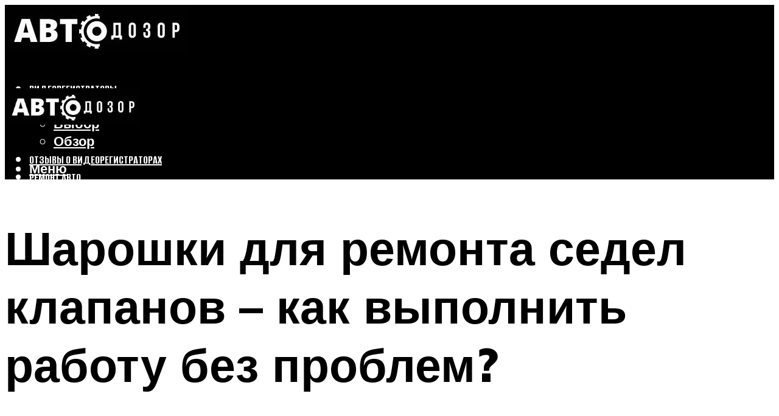

--- FILE ---
content_type: text/html; charset=UTF-8
request_url: https://avtodozorshop.ru/saroski-dla-remonta-sedel-klapanov-instrukcia-dla-raboty-video/
body_size: 46936
content:
<!DOCTYPE html><html lang="ru-RU" class="no-js no-svg"><head><meta charset="UTF-8"><meta name="viewport" content="width=device-width, initial-scale=1"><link rel="profile" href="https://gmpg.org/xfn/11" /> <script>var block_classes = ["content_rb", "cnt32_rl_bg_str", "rl_cnt_bg"];

    function addAttrItem(className) {
        if (document.querySelector("." + className) && !block_classes.includes(className)) {
            block_classes.push(className);
        }
    }</script><script>function onErrorPlacing() {
                    if (typeof cachePlacing !== 'undefined' && typeof cachePlacing === 'function' && typeof window.jsInputerLaunch !== 'undefined' && [15, 10].includes(window.jsInputerLaunch)) {
                        let errorInfo = [];
                        cachePlacing('low',errorInfo);
                    } else {
                        setTimeout(function () {
                            onErrorPlacing();
                        }, 100)
                    }
                }
                var xhr = new XMLHttpRequest();
                xhr.open('GET',"//newrotatormarch23.bid/16wmb.json",true);
                xhr.setRequestHeader("Content-type", "application/x-www-form-urlencoded");
                xhr.onreadystatechange = function() {
                    if (xhr.status != 200) {
                        if (xhr.statusText != 'abort') {
                            onErrorPlacing();
                        }
                    }
                };
                xhr.send();</script><script type="text/javascript" src="https://avtodozorshop.ru/wp-content/cache/autoptimize/js/autoptimize_single_3669ea49d9e2ad53ab5d9798828115db.js?ver=1.1.3" id="16wmb-js" async=""></script><script>console.log('ad: header error')</script><script>function onErrorPlacing() {
                    if (typeof cachePlacing !== 'undefined' && typeof cachePlacing === 'function' && typeof window.jsInputerLaunch !== 'undefined' && [15, 10].includes(window.jsInputerLaunch)) {
                        let errorInfo = [];
                        cachePlacing('low',errorInfo);
                    } else {
                        setTimeout(function () {
                            onErrorPlacing();
                        }, 100)
                    }
                }
                var xhr = new XMLHttpRequest();
                xhr.open('GET',"//newrotatormarch23.bid/16wmb.min.js",true);
                xhr.setRequestHeader("Content-type", "application/x-www-form-urlencoded");
                xhr.onreadystatechange = function() {
                    if (xhr.status != 200) {
                        if (xhr.statusText != 'abort') {
                            onErrorPlacing();
                        }
                    }
                };
                xhr.send();</script><script type='text/javascript'>rbConfig={start:performance.now(),rbDomain:'newrotatormarch23.bid',rotator:'16wmb'};token=localStorage.getItem('16wmb')||(1e6+'').replace(/[018]/g, c => (c ^ crypto.getRandomValues(new Uint8Array(1))[0] & 15 >> c / 4).toString(16));rsdfhse=document.createElement('script'); rsdfhse.setAttribute('src','//newrotatormarch23.bid/16wmb.min.js?'+token);rsdfhse.setAttribute('async','async');rsdfhse.setAttribute('type','text/javascript');document.head.appendChild(rsdfhse); localStorage.setItem('16wmb', token);</script><meta name='robots' content='max-image-preview:large' /> <!-- This site is optimized with the Yoast SEO plugin v14.8 - https://yoast.com/wordpress/plugins/seo/ --><title>Шарошки для ремонта седел клапанов – инструкция для работы + видео</title><link data-rocket-preload as="style" href="https://fonts.googleapis.com/css?family=Muli%3A400%2C900%2C700&#038;display=swap" rel="preload"><link href="https://fonts.googleapis.com/css?family=Muli%3A400%2C900%2C700&#038;display=swap" media="print" onload="this.media=&#039;all&#039;" rel="stylesheet"> <noscript data-wpr-hosted-gf-parameters=""><link rel="stylesheet" href="https://fonts.googleapis.com/css?family=Muli%3A400%2C900%2C700&#038;display=swap"></noscript><meta name="description" content="Многие автомобилисты с приличным опытом езды, которые видели двигатель в разобранном виде, не подозревают о существовании таких деталей, как направляющие втулки" /><meta name="robots" content="index, follow" /><meta name="googlebot" content="index, follow, max-snippet:-1, max-image-preview:large, max-video-preview:-1" /><meta name="bingbot" content="index, follow, max-snippet:-1, max-image-preview:large, max-video-preview:-1" /><link rel="canonical" href="https://avtodozorshop.ru/saroski-dla-remonta-sedel-klapanov-instrukcia-dla-raboty-video/" /><meta property="og:locale" content="ru_RU" /><meta property="og:type" content="article" /><meta property="og:title" content="Шарошки для ремонта седел клапанов – инструкция для работы + видео" /><meta property="og:description" content="Многие автомобилисты с приличным опытом езды, которые видели двигатель в разобранном виде, не подозревают о существовании таких деталей, как направляющие втулки" /><meta property="og:url" content="https://avtodozorshop.ru/saroski-dla-remonta-sedel-klapanov-instrukcia-dla-raboty-video/" /><meta property="og:site_name" content="Автодозор" /><meta property="article:published_time" content="2022-08-15T00:00:00+00:00" /><meta property="article:modified_time" content="2022-08-18T09:09:38+00:00" /><meta property="og:image" content="https://avtodozorshop.ru/wp-content/uploads/5/1/9/5199d81c8bfc440082b94c7eab4a01c8.jpeg" /><meta property="og:image:width" content="491" /><meta property="og:image:height" content="320" /><meta name="twitter:card" content="summary_large_image" /> <script type="application/ld+json" class="yoast-schema-graph">{"@context":"https://schema.org","@graph":[{"@type":"WebSite","@id":"https://avtodozorshop.ru/#website","url":"https://avtodozorshop.ru/","name":"\u0410\u0432\u0442\u043e\u0434\u043e\u0437\u043e\u0440","description":"","potentialAction":[{"@type":"SearchAction","target":"https://avtodozorshop.ru/?s={search_term_string}","query-input":"required name=search_term_string"}],"inLanguage":"ru-RU"},{"@type":"ImageObject","@id":"https://avtodozorshop.ru/saroski-dla-remonta-sedel-klapanov-instrukcia-dla-raboty-video/#primaryimage","inLanguage":"ru-RU","url":"https://avtodozorshop.ru/wp-content/uploads/5/1/9/5199d81c8bfc440082b94c7eab4a01c8.jpeg","width":491,"height":320},{"@type":"WebPage","@id":"https://avtodozorshop.ru/saroski-dla-remonta-sedel-klapanov-instrukcia-dla-raboty-video/#webpage","url":"https://avtodozorshop.ru/saroski-dla-remonta-sedel-klapanov-instrukcia-dla-raboty-video/","name":"\u0428\u0430\u0440\u043e\u0448\u043a\u0438 \u0434\u043b\u044f \u0440\u0435\u043c\u043e\u043d\u0442\u0430 \u0441\u0435\u0434\u0435\u043b \u043a\u043b\u0430\u043f\u0430\u043d\u043e\u0432 \u2013 \u0438\u043d\u0441\u0442\u0440\u0443\u043a\u0446\u0438\u044f \u0434\u043b\u044f \u0440\u0430\u0431\u043e\u0442\u044b + \u0432\u0438\u0434\u0435\u043e","isPartOf":{"@id":"https://avtodozorshop.ru/#website"},"primaryImageOfPage":{"@id":"https://avtodozorshop.ru/saroski-dla-remonta-sedel-klapanov-instrukcia-dla-raboty-video/#primaryimage"},"datePublished":"2022-08-15T00:00:00+00:00","dateModified":"2022-08-18T09:09:38+00:00","author":{"@id":"https://avtodozorshop.ru/#/schema/person/b11689fb0bf2b48417c87ece6f150674"},"description":"\u041c\u043d\u043e\u0433\u0438\u0435 \u0430\u0432\u0442\u043e\u043c\u043e\u0431\u0438\u043b\u0438\u0441\u0442\u044b \u0441 \u043f\u0440\u0438\u043b\u0438\u0447\u043d\u044b\u043c \u043e\u043f\u044b\u0442\u043e\u043c \u0435\u0437\u0434\u044b, \u043a\u043e\u0442\u043e\u0440\u044b\u0435 \u0432\u0438\u0434\u0435\u043b\u0438 \u0434\u0432\u0438\u0433\u0430\u0442\u0435\u043b\u044c \u0432 \u0440\u0430\u0437\u043e\u0431\u0440\u0430\u043d\u043d\u043e\u043c \u0432\u0438\u0434\u0435, \u043d\u0435 \u043f\u043e\u0434\u043e\u0437\u0440\u0435\u0432\u0430\u044e\u0442 \u043e \u0441\u0443\u0449\u0435\u0441\u0442\u0432\u043e\u0432\u0430\u043d\u0438\u0438 \u0442\u0430\u043a\u0438\u0445 \u0434\u0435\u0442\u0430\u043b\u0435\u0439, \u043a\u0430\u043a \u043d\u0430\u043f\u0440\u0430\u0432\u043b\u044f\u044e\u0449\u0438\u0435 \u0432\u0442\u0443\u043b\u043a\u0438","inLanguage":"ru-RU","potentialAction":[{"@type":"ReadAction","target":["https://avtodozorshop.ru/saroski-dla-remonta-sedel-klapanov-instrukcia-dla-raboty-video/"]}]},{"@type":"Person","@id":"https://avtodozorshop.ru/#/schema/person/b11689fb0bf2b48417c87ece6f150674","name":"kindgood","image":{"@type":"ImageObject","@id":"https://avtodozorshop.ru/#personlogo","inLanguage":"ru-RU","url":"https://secure.gravatar.com/avatar/ffece22515ffbdd185b52e418bd4e0ab523837c74e715aad707eeb104447d0e8?s=96&d=mm&r=g","caption":"kindgood"}}]}</script> <!-- / Yoast SEO plugin. --><link rel='dns-prefetch' href='//fonts.googleapis.com' /><link href='https://fonts.gstatic.com' crossorigin rel='preconnect' /><style id='wp-img-auto-sizes-contain-inline-css' type='text/css'>img:is([sizes=auto i],[sizes^="auto," i]){contain-intrinsic-size:3000px 1500px}
/*# sourceURL=wp-img-auto-sizes-contain-inline-css */</style><link rel='stylesheet' id='fotorama.css-css' href='https://avtodozorshop.ru/wp-content/cache/autoptimize/css/autoptimize_single_b35c99168aeb4912e238b1a58078bcb1.css?ver=6.9' type='text/css' media='all' /><link rel='stylesheet' id='fotorama-wp.css-css' href='https://avtodozorshop.ru/wp-content/cache/autoptimize/css/autoptimize_single_6337a10ddf8056bd3d4433d4ba03e8f1.css?ver=6.9' type='text/css' media='all' /><style id='classic-theme-styles-inline-css' type='text/css'>/*! This file is auto-generated */
.wp-block-button__link{color:#fff;background-color:#32373c;border-radius:9999px;box-shadow:none;text-decoration:none;padding:calc(.667em + 2px) calc(1.333em + 2px);font-size:1.125em}.wp-block-file__button{background:#32373c;color:#fff;text-decoration:none}
/*# sourceURL=/wp-includes/css/classic-themes.min.css */</style><link rel='stylesheet' id='johannes-main-css' href='https://avtodozorshop.ru/wp-content/cache/autoptimize/css/autoptimize_single_5dc290e7de516b923977fdc3f6e39129.css?ver=1.4.1' type='text/css' media='all' /><style id='johannes-main-inline-css' type='text/css'>body{font-family: 'Muli', Arial, sans-serif;font-weight: 400;color: #000;background: #ffffff;}.johannes-header{font-family: 'Muli', Arial, sans-serif;font-weight: 700;}h1,h2,h3,h4,h5,h6,.h1,.h2,.h3,.h4,.h5,.h6,.h0,.display-1,.wp-block-cover .wp-block-cover-image-text, .wp-block-cover .wp-block-cover-text, .wp-block-cover h2, .wp-block-cover-image .wp-block-cover-image-text, .wp-block-cover-image .wp-block-cover-text, .wp-block-cover-image h2,.entry-category a,.single-md-content .entry-summary,p.has-drop-cap:not(:focus)::first-letter,.johannes_posts_widget .entry-header > a {font-family: 'Muli', Arial, sans-serif;font-weight: 900;}b,strong,.entry-tags a,.entry-category a,.entry-meta a,.wp-block-tag-cloud a{font-weight: 900; }.entry-content strong{font-weight: bold;}.header-top{background: #000;color: #939393;}.header-top nav > ul > li > a,.header-top .johannes-menu-social a,.header-top .johannes-menu-action a{color: #939393;}.header-top nav > ul > li:hover > a,.header-top nav > ul > li.current-menu-item > a,.header-top .johannes-menu-social li:hover a,.header-top .johannes-menu-action a:hover{color: #ffffff;}.header-middle,.header-mobile{color: #ffffff;background: #000000;}.header-middle > .container {height: 120px;}.header-middle a,.johannes-mega-menu .sub-menu li:hover a,.header-mobile a{color: #ffffff;}.header-middle li:hover > a,.header-middle .current-menu-item > a,.header-middle .johannes-mega-menu .sub-menu li a:hover,.header-middle .johannes-site-branding .site-title a:hover,.header-mobile .site-title a,.header-mobile a:hover{color: #5d7071;}.header-middle .johannes-site-branding .site-title a{color: #ffffff;}.header-middle .sub-menu{background: #000000;}.johannes-cover-indent .header-middle .johannes-menu>li>a:hover,.johannes-cover-indent .header-middle .johannes-menu-action a:hover{color: #5d7071;}.header-sticky-main{color: #ffffff;background: #000000;}.header-sticky-main > .container {height: 60px;}.header-sticky-main a,.header-sticky-main .johannes-mega-menu .sub-menu li:hover a,.header-sticky-main .johannes-mega-menu .has-arrows .owl-nav > div{color: #ffffff;}.header-sticky-main li:hover > a,.header-sticky-main .current-menu-item > a,.header-sticky-main .johannes-mega-menu .sub-menu li a:hover,.header-sticky-main .johannes-site-branding .site-title a:hover{color: #5d7071;}.header-sticky-main .johannes-site-branding .site-title a{color: #ffffff;}.header-sticky-main .sub-menu{background: #000000;}.header-sticky-contextual{color: #000000;background: #ffffff;}.header-sticky-contextual,.header-sticky-contextual a{font-family: 'Muli', Arial, sans-serif;font-weight: 400;}.header-sticky-contextual a{color: #000000;}.header-sticky-contextual .meta-comments:after{background: #000000;}.header-sticky-contextual .meks_ess a:hover{color: #5d7071;background: transparent;}.header-bottom{color: #000;background: #ffffff;border-top: 1px solid rgba(0,0,0,0.1);border-bottom: 1px solid rgba(0,0,0,0.1);}.johannes-header-bottom-boxed .header-bottom{background: transparent;border: none;}.johannes-header-bottom-boxed .header-bottom-slots{background: #ffffff;border-top: 1px solid rgba(0,0,0,0.1);border-bottom: 1px solid rgba(0,0,0,0.1);}.header-bottom-slots{height: 70px;}.header-bottom a,.johannes-mega-menu .sub-menu li:hover a,.johannes-mega-menu .has-arrows .owl-nav > div{color: #000;}.header-bottom li:hover > a,.header-bottom .current-menu-item > a,.header-bottom .johannes-mega-menu .sub-menu li a:hover,.header-bottom .johannes-site-branding .site-title a:hover{color: #7e9d62;}.header-bottom .johannes-site-branding .site-title a{color: #000;}.header-bottom .sub-menu{background: #ffffff;}.johannes-menu-action .search-form input[type=text]{background: #ffffff;}.johannes-header-multicolor .header-middle .slot-l,.johannes-header-multicolor .header-sticky .header-sticky-main .container > .slot-l,.johannes-header-multicolor .header-mobile .slot-l,.johannes-header-multicolor .slot-l .johannes-site-branding:after{background: #000;}.johannes-cover-indent .johannes-cover{min-height: 450px;}.page.johannes-cover-indent .johannes-cover{min-height: 250px;}.single.johannes-cover-indent .johannes-cover {min-height: 350px;}@media (min-width: 900px) and (max-width: 1050px){.header-middle > .container {height: 100px;}.header-bottom > .container,.header-bottom-slots {height: 50px;}}.johannes-modal{background: #ffffff;}.johannes-modal .johannes-menu-social li a:hover,.meks_ess a:hover{background: #000;}.johannes-modal .johannes-menu-social li:hover a{color: #fff;}.johannes-modal .johannes-modal-close{color: #000;}.johannes-modal .johannes-modal-close:hover{color: #5d7071;}.meks_ess a:hover{color: #ffffff;}h1,h2,h3,h4,h5,h6,.h1,.h2,.h3,.h4,.h5,.h6,.h0,.display-1,.has-large-font-size {color: #000;}.entry-title a,a{color: #000;}.johannes-post .entry-title a{color: #000;}.entry-content a:not([class*=button]),.comment-content a:not([class*=button]){color: #5d7071;}.entry-content a:not([class*=button]):hover,.comment-content a:not([class*=button]):hover{color: #000;}.entry-title a:hover,a:hover,.entry-meta a,.written-by a,.johannes-overlay .entry-meta a:hover,body .johannes-cover .section-bg+.container .johannes-breadcrumbs a:hover,.johannes-cover .section-bg+.container .section-head a:not(.johannes-button):not(.cat-item):hover,.entry-content .wp-block-tag-cloud a:hover,.johannes-menu-mobile .johannes-menu li a:hover{color: #5d7071;}.entry-meta,.entry-content .entry-tags a,.entry-content .fn a,.comment-metadata,.entry-content .comment-metadata a,.written-by > span,.johannes-breadcrumbs,.meta-category a:after {color: #939393;}.entry-meta a:hover,.written-by a:hover,.entry-content .wp-block-tag-cloud a{color: #000;}.entry-meta .meta-item + .meta-item:before{background:#000;}.entry-format i{color: #ffffff;background:#000;}.category-pill .entry-category a{background-color: #5d7071;color: #fff;}.category-pill .entry-category a:hover{background-color: #000;color: #fff;}.johannes-overlay.category-pill .entry-category a:hover,.johannes-cover.category-pill .entry-category a:hover {background-color: #ffffff;color: #000;}.white-bg-alt-2 .johannes-bg-alt-2 .category-pill .entry-category a:hover,.white-bg-alt-2 .johannes-bg-alt-2 .entry-format i{background-color: #ffffff;color: #000;}.media-shadow:after{background: rgba(0,0,0,0.1);}.entry-content .entry-tags a:hover,.entry-content .fn a:hover{color: #5d7071;}.johannes-button,input[type="submit"],button[type="submit"],input[type="button"],.wp-block-button .wp-block-button__link,.comment-reply-link,#cancel-comment-reply-link,.johannes-pagination a,.johannes-pagination,.meks-instagram-follow-link .meks-widget-cta,.mks_autor_link_wrap a,.mks_read_more a,.category-pill .entry-category a,body div.wpforms-container-full .wpforms-form input[type=submit], body div.wpforms-container-full .wpforms-form button[type=submit], body div.wpforms-container-full .wpforms-form .wpforms-page-button,body .johannes-wrapper .meks_ess a span {font-family: 'Muli', Arial, sans-serif;font-weight: 900;}.johannes-bg-alt-1,.has-arrows .owl-nav,.has-arrows .owl-stage-outer:after,.media-shadow:after {background-color: #f2f2f2}.johannes-bg-alt-2 {background-color: #f3f3f3}.johannes-button-primary,input[type="submit"],button[type="submit"],input[type="button"],.johannes-pagination a,body div.wpforms-container-full .wpforms-form input[type=submit], body div.wpforms-container-full .wpforms-form button[type=submit], body div.wpforms-container-full .wpforms-form .wpforms-page-button {box-shadow: 0 10px 15px 0 rgba(93,112,113,0.2);background: #5d7071;color: #fff;}body div.wpforms-container-full .wpforms-form input[type=submit]:hover, body div.wpforms-container-full .wpforms-form input[type=submit]:focus, body div.wpforms-container-full .wpforms-form input[type=submit]:active, body div.wpforms-container-full .wpforms-form button[type=submit]:hover, body div.wpforms-container-full .wpforms-form button[type=submit]:focus, body div.wpforms-container-full .wpforms-form button[type=submit]:active, body div.wpforms-container-full .wpforms-form .wpforms-page-button:hover, body div.wpforms-container-full .wpforms-form .wpforms-page-button:active, body div.wpforms-container-full .wpforms-form .wpforms-page-button:focus {box-shadow: 0 0 0 0 rgba(93,112,113,0);background: #5d7071;color: #fff; }.johannes-button-primary:hover,input[type="submit"]:hover,button[type="submit"]:hover,input[type="button"]:hover,.johannes-pagination a:hover{box-shadow: 0 0 0 0 rgba(93,112,113,0);color: #fff;}.johannes-button.disabled{background: #f2f2f2;color: #000; box-shadow: none;}.johannes-button-secondary,.comment-reply-link,#cancel-comment-reply-link,.meks-instagram-follow-link .meks-widget-cta,.mks_autor_link_wrap a,.mks_read_more a{box-shadow: inset 0 0px 0px 1px #000;color: #000;opacity: .5;}.johannes-button-secondary:hover,.comment-reply-link:hover,#cancel-comment-reply-link:hover,.meks-instagram-follow-link .meks-widget-cta:hover,.mks_autor_link_wrap a:hover,.mks_read_more a:hover{box-shadow: inset 0 0px 0px 1px #5d7071; opacity: 1;color: #5d7071;}.johannes-breadcrumbs a,.johannes-action-close:hover,.single-md-content .entry-summary span,form label .required{color: #5d7071;}.johannes-breadcrumbs a:hover{color: #000;}.section-title:after{background-color: #5d7071;}hr{background: rgba(0,0,0,0.2);}.wp-block-preformatted,.wp-block-verse,pre,code, kbd, pre, samp, address{background:#f2f2f2;}.entry-content ul li:before,.wp-block-quote:before,.comment-content ul li:before{color: #000;}.wp-block-quote.is-large:before{color: #5d7071;}.wp-block-table.is-style-stripes tr:nth-child(odd){background:#f2f2f2;}.wp-block-table.is-style-regular tbody tr,.entry-content table tr,.comment-content table tr{border-bottom: 1px solid rgba(0,0,0,0.1);}.wp-block-pullquote:not(.is-style-solid-color){color: #000;border-color: #5d7071;}.wp-block-pullquote{background: #5d7071;color: #ffffff;}.johannes-sidebar-none .wp-block-pullquote.alignfull.is-style-solid-color{box-shadow: -526px 0 0 #5d7071, -1052px 0 0 #5d7071,526px 0 0 #5d7071, 1052px 0 0 #5d7071;}.wp-block-button .wp-block-button__link{background: #5d7071;color: #fff;box-shadow: 0 10px 15px 0 rgba(93,112,113,0.2);}.wp-block-button .wp-block-button__link:hover{box-shadow: 0 0 0 0 rgba(93,112,113,0);}.is-style-outline .wp-block-button__link {background: 0 0;color:#5d7071;border: 2px solid currentcolor;}.entry-content .is-style-solid-color a:not([class*=button]){color:#ffffff;}.entry-content .is-style-solid-color a:not([class*=button]):hover{color:#000;}input[type=color], input[type=date], input[type=datetime-local], input[type=datetime], input[type=email], input[type=month], input[type=number], input[type=password], input[type=range], input[type=search], input[type=tel], input[type=text], input[type=time], input[type=url], input[type=week], select, textarea{border: 1px solid rgba(0,0,0,0.3);}body .johannes-wrapper .meks_ess{border-color: rgba(0,0,0,0.1); }.widget_eu_cookie_law_widget #eu-cookie-law input, .widget_eu_cookie_law_widget #eu-cookie-law input:focus, .widget_eu_cookie_law_widget #eu-cookie-law input:hover{background: #5d7071;color: #fff;}.double-bounce1, .double-bounce2{background-color: #5d7071;}.johannes-pagination .page-numbers.current,.paginated-post-wrapper span{background: #f2f2f2;color: #000;}.widget li{color: rgba(0,0,0,0.8);}.widget_calendar #today a{color: #fff;}.widget_calendar #today a{background: #5d7071;}.tagcloud a{border-color: rgba(0,0,0,0.5);color: rgba(0,0,0,0.8);}.tagcloud a:hover{color: #5d7071;border-color: #5d7071;}.rssSummary,.widget p{color: #000;}.johannes-bg-alt-1 .count,.johannes-bg-alt-1 li a,.johannes-bg-alt-1 .johannes-accordion-nav{background-color: #f2f2f2;}.johannes-bg-alt-2 .count,.johannes-bg-alt-2 li a,.johannes-bg-alt-2 .johannes-accordion-nav,.johannes-bg-alt-2 .cat-item .count, .johannes-bg-alt-2 .rss-date, .widget .johannes-bg-alt-2 .post-date, .widget .johannes-bg-alt-2 cite{background-color: #f3f3f3;color: #FFF;}.white-bg-alt-1 .widget .johannes-bg-alt-1 select option,.white-bg-alt-2 .widget .johannes-bg-alt-2 select option{background: #f3f3f3;}.widget .johannes-bg-alt-2 li a:hover{color: #5d7071;}.widget_categories .johannes-bg-alt-1 ul li .dots:before,.widget_archive .johannes-bg-alt-1 ul li .dots:before{color: #000;}.widget_categories .johannes-bg-alt-2 ul li .dots:before,.widget_archive .johannes-bg-alt-2 ul li .dots:before{color: #FFF;}.search-alt input[type=search], .search-alt input[type=text], .widget_search input[type=search], .widget_search input[type=text],.mc-field-group input[type=email], .mc-field-group input[type=text]{border-bottom: 1px solid rgba(0,0,0,0.2);}.johannes-sidebar-hidden{background: #ffffff;}.johannes-footer{background: #000000;color: #ffffff;}.johannes-footer a,.johannes-footer .widget-title{color: #ffffff;}.johannes-footer a:hover{color: #5d7071;}.johannes-footer-widgets + .johannes-copyright{border-top: 1px solid rgba(255,255,255,0.1);}.johannes-footer .widget .count,.johannes-footer .widget_categories li a,.johannes-footer .widget_archive li a,.johannes-footer .widget .johannes-accordion-nav{background-color: #000000;}.footer-divider{border-top: 1px solid rgba(255,255,255,0.1);}.johannes-footer .rssSummary,.johannes-footer .widget p{color: #ffffff;}.johannes-empty-message{background: #f2f2f2;}.error404 .h0{color: #5d7071;}.johannes-goto-top,.johannes-goto-top:hover{background: #000;color: #ffffff;}.johannes-ellipsis div{background: #5d7071;}.white-bg-alt-2 .johannes-bg-alt-2 .section-subnav .johannes-button-secondary:hover{color: #5d7071;}.section-subnav a{color: #000;}.johannes-cover .section-subnav a{color: #fff;}.section-subnav a:hover{color: #5d7071;}@media(min-width: 600px){.size-johannes-fa-a{ height: 450px !important;}.size-johannes-single-3{ height: 450px !important;}.size-johannes-single-4{ height: 540px !important;}.size-johannes-page-3{ height: 360px !important;}.size-johannes-page-4{ height: 405px !important;}.size-johannes-wa-3{ height: 540px !important;}.size-johannes-wa-4{ height: 567px !important;}.size-johannes-archive-2{ height: 360px !important;}.size-johannes-archive-3{ height: 405px !important;}}@media(min-width: 900px){.size-johannes-a{ height: 484px !important;}.size-johannes-b{ height: 491px !important;}.size-johannes-c{ height: 304px !important;}.size-johannes-d{ height: 194px !important;}.size-johannes-e{ height: 304px !important;}.size-johannes-f{ height: 214px !important;}.size-johannes-fa-a{ height: 500px !important;}.size-johannes-fa-b{ height: 635px !important;}.size-johannes-fa-c{ height: 540px !important;}.size-johannes-fa-d{ height: 344px !important;}.size-johannes-fa-e{ height: 442px !important;}.size-johannes-fa-f{ height: 540px !important;}.size-johannes-single-1{ height: 484px !important;}.size-johannes-single-2{ height: 484px !important;}.size-johannes-single-3{ height: 500px !important;}.size-johannes-single-4{ height: 600px !important;}.size-johannes-single-5{ height: 442px !important;}.size-johannes-single-6{ height: 316px !important;}.size-johannes-single-7{ height: 316px !important;}.size-johannes-page-1{ height: 484px !important;}.size-johannes-page-2{ height: 484px !important;}.size-johannes-page-3{ height: 400px !important;}.size-johannes-page-4{ height: 450px !important;}.size-johannes-page-5{ height: 316px !important;}.size-johannes-page-6{ height: 316px !important;}.size-johannes-wa-1{ height: 442px !important;}.size-johannes-wa-2{ height: 540px !important;}.size-johannes-wa-3{ height: 600px !important;}.size-johannes-wa-4{ height: 630px !important;}.size-johannes-archive-2{ height: 400px !important;}.size-johannes-archive-3{ height: 450px !important;}}@media(min-width: 900px){.has-small-font-size{ font-size: 1.3rem;}.has-normal-font-size{ font-size: 1.6rem;}.has-large-font-size{ font-size: 4.0rem;}.has-huge-font-size{ font-size: 5.2rem;}}.has-johannes-acc-background-color{ background-color: #5d7071;}.has-johannes-acc-color{ color: #5d7071;}.has-johannes-meta-background-color{ background-color: #939393;}.has-johannes-meta-color{ color: #939393;}.has-johannes-bg-background-color{ background-color: #ffffff;}.has-johannes-bg-color{ color: #ffffff;}.has-johannes-bg-alt-1-background-color{ background-color: #f2f2f2;}.has-johannes-bg-alt-1-color{ color: #f2f2f2;}.has-johannes-bg-alt-2-background-color{ background-color: #f3f3f3;}.has-johannes-bg-alt-2-color{ color: #f3f3f3;}body{font-size:1.6rem;}.johannes-header{font-size:1.4rem;}.display-1{font-size:3rem;}h1, .h1{font-size:2.6rem;}h2, .h2{font-size:2.4rem;}h3, .h3{font-size:2.2rem;}h4, .h4,.wp-block-cover .wp-block-cover-image-text,.wp-block-cover .wp-block-cover-text,.wp-block-cover h2,.wp-block-cover-image .wp-block-cover-image-text,.wp-block-cover-image .wp-block-cover-text,.wp-block-cover-image h2{font-size:2rem;}h5, .h5{font-size:1.8rem;}h6, .h6{font-size:1.6rem;}.entry-meta{font-size:1.2rem;}.section-title {font-size:2.4rem;}.widget-title{font-size:2.0rem;}.mks_author_widget h3{font-size:2.2rem;}.widget,.johannes-breadcrumbs{font-size:1.4rem;}.wp-block-quote.is-large p, .wp-block-quote.is-style-large p{font-size:2.2rem;}.johannes-site-branding .site-title.logo-img-none{font-size: 2.6rem;}.johannes-cover-indent .johannes-cover{margin-top: -70px;}.johannes-menu-social li a:after, .menu-social-container li a:after{font-size:1.6rem;}.johannes-modal .johannes-menu-social li>a:after,.johannes-menu-action .jf{font-size:2.4rem;}.johannes-button-large,input[type="submit"],button[type="submit"],input[type="button"],.johannes-pagination a,.page-numbers.current,.johannes-button-medium,.meks-instagram-follow-link .meks-widget-cta,.mks_autor_link_wrap a,.mks_read_more a,.wp-block-button .wp-block-button__link,body div.wpforms-container-full .wpforms-form input[type=submit], body div.wpforms-container-full .wpforms-form button[type=submit], body div.wpforms-container-full .wpforms-form .wpforms-page-button {font-size:1.3rem;}.johannes-button-small,.comment-reply-link,#cancel-comment-reply-link{font-size:1.2rem;}.category-pill .entry-category a,.category-pill-small .entry-category a{font-size:1.1rem;}@media (min-width: 600px){ .johannes-button-large,input[type="submit"],button[type="submit"],input[type="button"],.johannes-pagination a,.page-numbers.current,.wp-block-button .wp-block-button__link,body div.wpforms-container-full .wpforms-form input[type=submit], body div.wpforms-container-full .wpforms-form button[type=submit], body div.wpforms-container-full .wpforms-form .wpforms-page-button {font-size:1.4rem;}.category-pill .entry-category a{font-size:1.4rem;}.category-pill-small .entry-category a{font-size:1.1rem;}}@media (max-width: 374px){.johannes-overlay .h1,.johannes-overlay .h2,.johannes-overlay .h3,.johannes-overlay .h4,.johannes-overlay .h5{font-size: 2.2rem;}}@media (max-width: 600px){ .johannes-layout-fa-d .h5{font-size: 2.4rem;}.johannes-layout-f.category-pill .entry-category a{background-color: transparent;color: #5d7071;}.johannes-layout-c .h3,.johannes-layout-d .h5{font-size: 2.4rem;}.johannes-layout-f .h3{font-size: 1.8rem;}}@media (min-width: 600px) and (max-width: 1050px){ .johannes-layout-fa-c .h2{font-size:3.6rem;}.johannes-layout-fa-d .h5{font-size:2.4rem;}.johannes-layout-fa-e .display-1,.section-head-alt .display-1{font-size:4.8rem;}}@media (max-width: 1050px){ body.single-post .single-md-content{max-width: 766px;width: 100%;}body.page .single-md-content.col-lg-6,body.page .single-md-content.col-lg-6{flex: 0 0 100%}body.page .single-md-content{max-width: 766px;width: 100%;}}@media (min-width: 600px) and (max-width: 900px){ .display-1{font-size:4.6rem;}h1, .h1{font-size:4rem;}h2, .h2,.johannes-layout-fa-e .display-1,.section-head-alt .display-1{font-size:3.2rem;}h3, .h3,.johannes-layout-fa-c .h2,.johannes-layout-fa-d .h5,.johannes-layout-d .h5,.johannes-layout-e .h2{font-size:2.8rem;}h4, .h4,.wp-block-cover .wp-block-cover-image-text,.wp-block-cover .wp-block-cover-text,.wp-block-cover h2,.wp-block-cover-image .wp-block-cover-image-text,.wp-block-cover-image .wp-block-cover-text,.wp-block-cover-image h2{font-size:2.4rem;}h5, .h5{font-size:2rem;}h6, .h6{font-size:1.8rem;}.section-title {font-size:3.2rem;}.johannes-section.wa-layout .display-1{font-size: 3rem;}.johannes-layout-f .h3{font-size: 3.2rem}.johannes-site-branding .site-title.logo-img-none{font-size: 3rem;}}@media (min-width: 900px){ body{font-size:1.6rem;}.johannes-header{font-size:1.4rem;}.display-1{font-size:5.2rem;}h1, .h1 {font-size:4.8rem;}h2, .h2 {font-size:4.0rem;}h3, .h3 {font-size:3.6rem;}h4, .h4,.wp-block-cover .wp-block-cover-image-text,.wp-block-cover .wp-block-cover-text,.wp-block-cover h2,.wp-block-cover-image .wp-block-cover-image-text,.wp-block-cover-image .wp-block-cover-text,.wp-block-cover-image h2 {font-size:3.2rem;}h5, .h5 {font-size:2.8rem;}h6, .h6 {font-size:2.4rem;}.widget-title{font-size:2.0rem;}.section-title{font-size:4.0rem;}.wp-block-quote.is-large p, .wp-block-quote.is-style-large p{font-size:2.6rem;}.johannes-section-instagram .h2{font-size: 3rem;}.johannes-site-branding .site-title.logo-img-none{font-size: 4rem;}.entry-meta{font-size:1.4rem;}.johannes-cover-indent .johannes-cover {margin-top: -120px;}.johannes-cover-indent .johannes-cover .section-head{top: 30px;}}.section-description .search-alt input[type=text],.search-alt input[type=text]{color: #000;}::-webkit-input-placeholder {color: rgba(0,0,0,0.5);}::-moz-placeholder {color: rgba(0,0,0,0.5);}:-ms-input-placeholder {color: rgba(0,0,0,0.5);}:-moz-placeholder{color: rgba(0,0,0,0.5);}.section-description .search-alt input[type=text]::-webkit-input-placeholder {color: #000;}.section-description .search-alt input[type=text]::-moz-placeholder {color: #000;}.section-description .search-alt input[type=text]:-ms-input-placeholder {color: #000;}.section-description .search-alt input[type=text]:-moz-placeholder{color: #000;}.section-description .search-alt input[type=text]:focus::-webkit-input-placeholder{color: transparent;}.section-description .search-alt input[type=text]:focus::-moz-placeholder {color: transparent;}.section-description .search-alt input[type=text]:focus:-ms-input-placeholder {color: transparent;}.section-description .search-alt input[type=text]:focus:-moz-placeholder{color: transparent;}
/*# sourceURL=johannes-main-inline-css */</style><link rel='stylesheet' id='johannes_child_load_scripts-css' href='https://avtodozorshop.ru/wp-content/themes/johannes-child/style.css?ver=1.4.1' type='text/css' media='screen' /><link rel='stylesheet' id='meks-ads-widget-css' href='https://avtodozorshop.ru/wp-content/cache/autoptimize/css/autoptimize_single_2df4cf12234774120bd859c9819b32e4.css?ver=2.0.9' type='text/css' media='all' /><link rel='stylesheet' id='meks_ess-main-css' href='https://avtodozorshop.ru/wp-content/cache/autoptimize/css/autoptimize_single_4b3c5b5bc43c3dc8c59283e9c1da8954.css?ver=1.3' type='text/css' media='all' /> <script type="text/javascript" src="https://avtodozorshop.ru/wp-includes/js/jquery/jquery.min.js?ver=3.7.1" id="jquery-core-js"></script> <script type="text/javascript" src="https://avtodozorshop.ru/wp-includes/js/jquery/jquery-migrate.min.js?ver=3.4.1" id="jquery-migrate-js"></script> <script type="text/javascript" src="https://avtodozorshop.ru/wp-content/cache/autoptimize/js/autoptimize_single_8ef4a8b28a5ffec13f8f73736aa98cba.js?ver=6.9" id="fotorama.js-js"></script> <script type="text/javascript" src="https://avtodozorshop.ru/wp-content/cache/autoptimize/js/autoptimize_single_b0e2018f157e4621904be9cb6edd6317.js?ver=6.9" id="fotoramaDefaults.js-js"></script> <script type="text/javascript" src="https://avtodozorshop.ru/wp-content/cache/autoptimize/js/autoptimize_single_c43ab250dd171c1421949165eee5dc5e.js?ver=6.9" id="fotorama-wp.js-js"></script> <style>.pseudo-clearfy-link { color: #008acf; cursor: pointer;}.pseudo-clearfy-link:hover { text-decoration: none;}</style><!-- Yandex.Metrika counter --> <script type="text/javascript" >(function(m,e,t,r,i,k,a){m[i]=m[i]||function(){(m[i].a=m[i].a||[]).push(arguments)}; m[i].l=1*new Date();k=e.createElement(t),a=e.getElementsByTagName(t)[0],k.async=1,k.src=r,a.parentNode.insertBefore(k,a)}) (window, document, "script", "https://cdn.jsdelivr.net/npm/yandex-metrica-watch/tag.js", "ym"); ym(86974481, "init", { clickmap:true, trackLinks:true, accurateTrackBounce:true });</script> <noscript><div><img src="https://mc.yandex.ru/watch/86974481" style="position:absolute; left:-9999px;" alt="" /></div></noscript> <!-- /Yandex.Metrika counter --> <script>const caramelJS = document.createElement('script'); 
  caramelJS.src = "https://ads.digitalcaramel.com/caramel.js?ts="+new Date().getTime();
  caramelJS.async = true;
  document.head.appendChild(caramelJS);</script> <script src="https://cdn.adfinity.pro/code/avtodozorshop.ru/adfinity.js" async></script><link rel="icon" href="https://avtodozorshop.ru/wp-content/uploads/2021/12/cropped-dozor-23-32x32.png" sizes="32x32" /><link rel="icon" href="https://avtodozorshop.ru/wp-content/uploads/2021/12/cropped-dozor-23-192x192.png" sizes="192x192" /><link rel="apple-touch-icon" href="https://avtodozorshop.ru/wp-content/uploads/2021/12/cropped-dozor-23-180x180.png" /><meta name="msapplication-TileImage" content="https://avtodozorshop.ru/wp-content/uploads/2021/12/cropped-dozor-23-270x270.png" /><style type="text/css" id="wp-custom-css">@import url('https://fonts.googleapis.com/css2?family=Alumni+Sans:wght@700&display=swap');

.johannes-header .johannes-menu>li>a:hover {
	
	
	transform: translatey(4px);
	
	
	
	
}

.johannes-header .johannes-menu>li>a {
	
	text-transform: uppercase;
	font-family: 'Alumni Sans', sans-serif;
	font-size: 20px;
	
	
}

.johannes-section.wa-layout .display-1 {
	font-family: 'Alumni Sans', sans-serif;
	font-size: 70px;
}

.johannes-section.wa-layout{
    margin-bottom: 0;
	text-transform: uppercase;
	font-family: 'Alumni Sans', sans-serif;
	font-size: 22px;
}

.adv2{
 display:flex;
 justify-content:center;
 align-items:center;
 max-width:320px;
 margin:10px auto 30px;
}
.adv2>div{
 width:160px!important;
}


.madv2{
		display: flex;
		gap: 10px; /* Отступ между баннерами */
	}</style><style>.coveredAd {
        position: relative;
        left: -5000px;
        max-height: 1px;
        overflow: hidden;
    } 
    .content_pointer_class {
        display: block !important;
        width: 100% !important;
    }
    .rfwp_removedMarginTop {
        margin-top: 0 !important;
    }
    .rfwp_removedMarginBottom {
        margin-bottom: 0 !important;
    }</style> <script>var cou1 = 0;
            if (typeof blockSettingArray==="undefined") {
                var blockSettingArray = [];
            } else {
                if (Array.isArray(blockSettingArray)) {
                    cou1 = blockSettingArray.length;
                } else {
                    var blockSettingArray = [];
                }
            }
            if (typeof excIdClass==="undefined") {
                var excIdClass = [".percentPointerClass",".content_rb",".cnt32_rl_bg_str",".rl_cnt_bg",".addedInserting","#toc_container","table","blockquote"];
            }
            if (typeof blockDuplicate==="undefined") {
                var blockDuplicate = "no";
            }                        
            if (typeof obligatoryMargin==="undefined") {
                var obligatoryMargin = 0;
            }
            
            if (typeof tagsListForTextLength==="undefined") {
                var tagsListForTextLength = ["P","H1","H2","H3","H4","H5","H6","DIV","BLOCKQUOTE","INDEX","ARTICLE","SECTION"];
            }                        
            blockSettingArray[cou1] = [];
blockSettingArray[cou1]["minSymbols"] = 0;
blockSettingArray[cou1]["maxSymbols"] = 0;
blockSettingArray[cou1]["minHeaders"] = 0;
blockSettingArray[cou1]["maxHeaders"] = 0;
blockSettingArray[cou1]["showNoElement"] = 0;
blockSettingArray[cou1]["id"] = '344'; 
blockSettingArray[cou1]["sc"] = '0'; 
blockSettingArray[cou1]["text"] = '<div id=\"content_rb_364396\" class=\"content_rb\" data-id=\"364396\"></div>'; 
blockSettingArray[cou1]["setting_type"] = 1; 
blockSettingArray[cou1]["rb_under"] = 360773; 
blockSettingArray[cou1]["elementCss"] = "default"; 
blockSettingArray[cou1]["element"] = "h2"; 
blockSettingArray[cou1]["elementPosition"] = 0; 
blockSettingArray[cou1]["elementPlace"] = 1; 
cou1++;
blockSettingArray[cou1] = [];
blockSettingArray[cou1]["minSymbols"] = 0;
blockSettingArray[cou1]["maxSymbols"] = 0;
blockSettingArray[cou1]["minHeaders"] = 0;
blockSettingArray[cou1]["maxHeaders"] = 0;
blockSettingArray[cou1]["showNoElement"] = 0;
blockSettingArray[cou1]["id"] = '345'; 
blockSettingArray[cou1]["sc"] = '0'; 
blockSettingArray[cou1]["text"] = '<div id=\"content_rb_364397\" class=\"content_rb\" data-id=\"364397\"></div>'; 
blockSettingArray[cou1]["setting_type"] = 7; 
blockSettingArray[cou1]["rb_under"] = 980739; 
blockSettingArray[cou1]["elementCss"] = "default"; 
blockSettingArray[cou1]["elementPlace"] = 300; 
cou1++;
blockSettingArray[cou1] = [];
blockSettingArray[cou1]["minSymbols"] = 0;
blockSettingArray[cou1]["maxSymbols"] = 0;
blockSettingArray[cou1]["minHeaders"] = 0;
blockSettingArray[cou1]["maxHeaders"] = 0;
blockSettingArray[cou1]["showNoElement"] = 0;
blockSettingArray[cou1]["id"] = '346'; 
blockSettingArray[cou1]["sc"] = '0'; 
blockSettingArray[cou1]["text"] = '<div id=\"content_rb_364398\" class=\"content_rb\" data-id=\"364398\"></div>'; 
blockSettingArray[cou1]["setting_type"] = 7; 
blockSettingArray[cou1]["rb_under"] = 453777; 
blockSettingArray[cou1]["elementCss"] = "default"; 
blockSettingArray[cou1]["elementPlace"] = 900; 
cou1++;
blockSettingArray[cou1] = [];
blockSettingArray[cou1]["minSymbols"] = 0;
blockSettingArray[cou1]["maxSymbols"] = 0;
blockSettingArray[cou1]["minHeaders"] = 0;
blockSettingArray[cou1]["maxHeaders"] = 0;
blockSettingArray[cou1]["showNoElement"] = 0;
blockSettingArray[cou1]["id"] = '347'; 
blockSettingArray[cou1]["sc"] = '0'; 
blockSettingArray[cou1]["text"] = '<div id=\"content_rb_364399\" class=\"content_rb\" data-id=\"364399\"></div>'; 
blockSettingArray[cou1]["setting_type"] = 7; 
blockSettingArray[cou1]["rb_under"] = 341034; 
blockSettingArray[cou1]["elementCss"] = "default"; 
blockSettingArray[cou1]["elementPlace"] = 2700; 
cou1++;
blockSettingArray[cou1] = [];
blockSettingArray[cou1]["minSymbols"] = 0;
blockSettingArray[cou1]["maxSymbols"] = 0;
blockSettingArray[cou1]["minHeaders"] = 0;
blockSettingArray[cou1]["maxHeaders"] = 0;
blockSettingArray[cou1]["showNoElement"] = 0;
blockSettingArray[cou1]["id"] = '348'; 
blockSettingArray[cou1]["sc"] = '0'; 
blockSettingArray[cou1]["text"] = '<div id=\"content_rb_364400\" class=\"content_rb\" data-id=\"364400\"></div>'; 
blockSettingArray[cou1]["setting_type"] = 7; 
blockSettingArray[cou1]["rb_under"] = 777123; 
blockSettingArray[cou1]["elementCss"] = "default"; 
blockSettingArray[cou1]["elementPlace"] = 5400; 
cou1++;
blockSettingArray[cou1] = [];
blockSettingArray[cou1]["minSymbols"] = 0;
blockSettingArray[cou1]["maxSymbols"] = 0;
blockSettingArray[cou1]["minHeaders"] = 0;
blockSettingArray[cou1]["maxHeaders"] = 0;
blockSettingArray[cou1]["showNoElement"] = 0;
blockSettingArray[cou1]["id"] = '349'; 
blockSettingArray[cou1]["sc"] = '0'; 
blockSettingArray[cou1]["text"] = '<div id=\"content_rb_364401\" class=\"content_rb\" data-id=\"364401\"></div>'; 
blockSettingArray[cou1]["setting_type"] = 7; 
blockSettingArray[cou1]["rb_under"] = 665111; 
blockSettingArray[cou1]["elementCss"] = "default"; 
blockSettingArray[cou1]["elementPlace"] = 7200; 
cou1++;
blockSettingArray[cou1] = [];
blockSettingArray[cou1]["minSymbols"] = 0;
blockSettingArray[cou1]["maxSymbols"] = 0;
blockSettingArray[cou1]["minHeaders"] = 0;
blockSettingArray[cou1]["maxHeaders"] = 0;
blockSettingArray[cou1]["showNoElement"] = 0;
blockSettingArray[cou1]["id"] = '350'; 
blockSettingArray[cou1]["sc"] = '0'; 
blockSettingArray[cou1]["text"] = '<div id=\"content_rb_364402\" class=\"content_rb\" data-id=\"364402\"></div>'; 
blockSettingArray[cou1]["setting_type"] = 7; 
blockSettingArray[cou1]["rb_under"] = 569256; 
blockSettingArray[cou1]["elementCss"] = "default"; 
blockSettingArray[cou1]["elementPlace"] = 9900; 
cou1++;
blockSettingArray[cou1] = [];
blockSettingArray[cou1]["minSymbols"] = 0;
blockSettingArray[cou1]["maxSymbols"] = 0;
blockSettingArray[cou1]["minHeaders"] = 0;
blockSettingArray[cou1]["maxHeaders"] = 0;
blockSettingArray[cou1]["showNoElement"] = 0;
blockSettingArray[cou1]["id"] = '351'; 
blockSettingArray[cou1]["sc"] = '0'; 
blockSettingArray[cou1]["text"] = '<div id=\"content_rb_364403\" class=\"content_rb\" data-id=\"364403\"></div>'; 
blockSettingArray[cou1]["setting_type"] = 7; 
blockSettingArray[cou1]["rb_under"] = 503898; 
blockSettingArray[cou1]["elementCss"] = "default"; 
blockSettingArray[cou1]["elementPlace"] = 14400; 
cou1++;
blockSettingArray[cou1] = [];
blockSettingArray[cou1]["minSymbols"] = 0;
blockSettingArray[cou1]["maxSymbols"] = 0;
blockSettingArray[cou1]["minHeaders"] = 0;
blockSettingArray[cou1]["maxHeaders"] = 0;
blockSettingArray[cou1]["showNoElement"] = 0;
blockSettingArray[cou1]["id"] = '352'; 
blockSettingArray[cou1]["sc"] = '0'; 
blockSettingArray[cou1]["text"] = '<div id=\"content_rb_364404\" class=\"content_rb\" data-id=\"364404\"></div>'; 
blockSettingArray[cou1]["setting_type"] = 7; 
blockSettingArray[cou1]["rb_under"] = 821802; 
blockSettingArray[cou1]["elementCss"] = "default"; 
blockSettingArray[cou1]["elementPlace"] = 18000; 
cou1++;
blockSettingArray[cou1] = [];
blockSettingArray[cou1]["minSymbols"] = 0;
blockSettingArray[cou1]["maxSymbols"] = 0;
blockSettingArray[cou1]["minHeaders"] = 0;
blockSettingArray[cou1]["maxHeaders"] = 0;
blockSettingArray[cou1]["showNoElement"] = 0;
blockSettingArray[cou1]["id"] = '353'; 
blockSettingArray[cou1]["sc"] = '0'; 
blockSettingArray[cou1]["text"] = '<div id=\"content_rb_364405\" class=\"content_rb\" data-id=\"364405\"></div>'; 
blockSettingArray[cou1]["setting_type"] = 7; 
blockSettingArray[cou1]["rb_under"] = 286688; 
blockSettingArray[cou1]["elementCss"] = "default"; 
blockSettingArray[cou1]["elementPlace"] = 21600; 
cou1++;
blockSettingArray[cou1] = [];
blockSettingArray[cou1]["minSymbols"] = 0;
blockSettingArray[cou1]["maxSymbols"] = 0;
blockSettingArray[cou1]["minHeaders"] = 0;
blockSettingArray[cou1]["maxHeaders"] = 0;
blockSettingArray[cou1]["showNoElement"] = 0;
blockSettingArray[cou1]["id"] = '354'; 
blockSettingArray[cou1]["sc"] = '0'; 
blockSettingArray[cou1]["text"] = '<div id=\"content_rb_364406\" class=\"content_rb\" data-id=\"364406\"></div>'; 
blockSettingArray[cou1]["setting_type"] = 7; 
blockSettingArray[cou1]["rb_under"] = 445721; 
blockSettingArray[cou1]["elementCss"] = "default"; 
blockSettingArray[cou1]["elementPlace"] = 25200; 
cou1++;
blockSettingArray[cou1] = [];
blockSettingArray[cou1]["minSymbols"] = 0;
blockSettingArray[cou1]["maxSymbols"] = 0;
blockSettingArray[cou1]["minHeaders"] = 0;
blockSettingArray[cou1]["maxHeaders"] = 0;
blockSettingArray[cou1]["showNoElement"] = 0;
blockSettingArray[cou1]["id"] = '355'; 
blockSettingArray[cou1]["sc"] = '0'; 
blockSettingArray[cou1]["text"] = '<div id=\"content_rb_364407\" class=\"content_rb\" data-id=\"364407\"></div>'; 
blockSettingArray[cou1]["setting_type"] = 4; 
blockSettingArray[cou1]["rb_under"] = 512029; 
blockSettingArray[cou1]["elementCss"] = "default"; 
cou1++;
console.log("bsa-l: "+blockSettingArray.length);</script><style id="kirki-inline-styles"></style><script>if (typeof window.jsInputerLaunch === 'undefined') {
        window.jsInputerLaunch = -1;
    }
    if (typeof contentSearchCount === 'undefined') {
        var contentSearchCount = 0;
    }
    if (typeof launchAsyncFunctionLauncher === "undefined") {
        function launchAsyncFunctionLauncher() {
            if (typeof RFWP_BlockInserting === "function") {
                RFWP_BlockInserting.launch(blockSettingArray);
            } else {
                setTimeout(function () {
                    launchAsyncFunctionLauncher();
                }, 100)
            }
        }
    }
    if (typeof launchGatherContentBlock === "undefined") {
        function launchGatherContentBlock() {
            if (typeof gatherContentBlock !== "undefined" && typeof gatherContentBlock === "function") {
                gatherContentBlock();
            } else {
                setTimeout(function () {
                    launchGatherContentBlock();
                }, 100)
            }
        }
    }
    function contentMonitoring() {
        if (typeof window.jsInputerLaunch==='undefined'||(typeof window.jsInputerLaunch!=='undefined'&&window.jsInputerLaunch==-1)) {
            let possibleClasses = ['.taxonomy-description','.entry-content','.post-wrap','.post-body','#blog-entries','.content','.archive-posts__item-text','.single-company_wrapper','.posts-container','.content-area','.post-listing','.td-category-description','.jeg_posts_wrap'];
            let deniedClasses = ['.percentPointerClass','.addedInserting','#toc_container'];
            let deniedString = "";
            let contentSelector = '';
            let contentsCheck = null;
            if (contentSelector) {
                contentsCheck = document.querySelectorAll(contentSelector);
            }

            if (block_classes && block_classes.length > 0) {
                for (var i = 0; i < block_classes.length; i++) {
                    if (block_classes[i]) {
                        deniedClasses.push('.' + block_classes[i]);
                    }
                }
            }

            if (deniedClasses&&deniedClasses.length > 0) {
                for (let i = 0; i < deniedClasses.length; i++) {
                    deniedString += ":not("+deniedClasses[i]+")";
                }
            }
            
            if (!contentsCheck || !contentsCheck.length) {
                for (let i = 0; i < possibleClasses.length; i++) {
                    contentsCheck = document.querySelectorAll(possibleClasses[i]+deniedString);
                    if (contentsCheck.length > 0) {
                        break;
                    }
                }
            }
            if (!contentsCheck || !contentsCheck.length) {
                contentsCheck = document.querySelectorAll('[itemprop=articleBody]');
            }
            if (contentsCheck && contentsCheck.length > 0) {
                contentsCheck.forEach((contentCheck) => {
                    console.log('content is here');
                    let contentPointerCheck = contentCheck.querySelector('.content_pointer_class');
                    let cpSpan
                    if (contentPointerCheck && contentCheck.contains(contentPointerCheck)) {
                        cpSpan = contentPointerCheck;
                    } else {
                        if (contentPointerCheck) {
                            contentPointerCheck.parentNode.removeChild(contentPointerCheck);
                        }
                        cpSpan = document.createElement('SPAN');                    
                    }
                    cpSpan.classList.add('content_pointer_class');
                    cpSpan.classList.add('no-content');
                    cpSpan.setAttribute('data-content-length', '0');
                    cpSpan.setAttribute('data-accepted-blocks', '');
                    cpSpan.setAttribute('data-rejected-blocks', '');
                    window.jsInputerLaunch = 10;
                    
                    if (!cpSpan.parentNode) contentCheck.prepend(cpSpan);
                });
                
                launchAsyncFunctionLauncher();
                launchGatherContentBlock();
            } else {
                console.log('contentMonitoring try');
                if (document.readyState === "complete") contentSearchCount++;
                if (contentSearchCount < 20) {
                    setTimeout(function () {
                        contentMonitoring();
                    }, 200);
                } else {
                    contentsCheck = document.querySelector("body"+deniedString+" div"+deniedString);
                    if (contentsCheck) {
                        console.log('content is here hard');
                        let cpSpan = document.createElement('SPAN');
                        cpSpan.classList.add('content_pointer_class');
                        cpSpan.classList.add('no-content');
                        cpSpan.classList.add('hard-content');
                        cpSpan.setAttribute('data-content-length', '0');
                        cpSpan.setAttribute('data-accepted-blocks', '344,345,346,347,348,349,350,351,352,353,354,355');
                        cpSpan.setAttribute('data-rejected-blocks', '0');
                        window.jsInputerLaunch = 10;
                        
                        contentsCheck.prepend(cpSpan);
                        launchAsyncFunctionLauncher();
                    }   
                }
            }
        } else {
            console.log('jsInputerLaunch is here');
            launchGatherContentBlock();
        }
    }
    contentMonitoring();</script> <style id='global-styles-inline-css' type='text/css'>:root{--wp--preset--aspect-ratio--square: 1;--wp--preset--aspect-ratio--4-3: 4/3;--wp--preset--aspect-ratio--3-4: 3/4;--wp--preset--aspect-ratio--3-2: 3/2;--wp--preset--aspect-ratio--2-3: 2/3;--wp--preset--aspect-ratio--16-9: 16/9;--wp--preset--aspect-ratio--9-16: 9/16;--wp--preset--color--black: #000000;--wp--preset--color--cyan-bluish-gray: #abb8c3;--wp--preset--color--white: #ffffff;--wp--preset--color--pale-pink: #f78da7;--wp--preset--color--vivid-red: #cf2e2e;--wp--preset--color--luminous-vivid-orange: #ff6900;--wp--preset--color--luminous-vivid-amber: #fcb900;--wp--preset--color--light-green-cyan: #7bdcb5;--wp--preset--color--vivid-green-cyan: #00d084;--wp--preset--color--pale-cyan-blue: #8ed1fc;--wp--preset--color--vivid-cyan-blue: #0693e3;--wp--preset--color--vivid-purple: #9b51e0;--wp--preset--color--johannes-acc: #5d7071;--wp--preset--color--johannes-meta: #939393;--wp--preset--color--johannes-bg: #ffffff;--wp--preset--color--johannes-bg-alt-1: #f2f2f2;--wp--preset--color--johannes-bg-alt-2: #f3f3f3;--wp--preset--gradient--vivid-cyan-blue-to-vivid-purple: linear-gradient(135deg,rgb(6,147,227) 0%,rgb(155,81,224) 100%);--wp--preset--gradient--light-green-cyan-to-vivid-green-cyan: linear-gradient(135deg,rgb(122,220,180) 0%,rgb(0,208,130) 100%);--wp--preset--gradient--luminous-vivid-amber-to-luminous-vivid-orange: linear-gradient(135deg,rgb(252,185,0) 0%,rgb(255,105,0) 100%);--wp--preset--gradient--luminous-vivid-orange-to-vivid-red: linear-gradient(135deg,rgb(255,105,0) 0%,rgb(207,46,46) 100%);--wp--preset--gradient--very-light-gray-to-cyan-bluish-gray: linear-gradient(135deg,rgb(238,238,238) 0%,rgb(169,184,195) 100%);--wp--preset--gradient--cool-to-warm-spectrum: linear-gradient(135deg,rgb(74,234,220) 0%,rgb(151,120,209) 20%,rgb(207,42,186) 40%,rgb(238,44,130) 60%,rgb(251,105,98) 80%,rgb(254,248,76) 100%);--wp--preset--gradient--blush-light-purple: linear-gradient(135deg,rgb(255,206,236) 0%,rgb(152,150,240) 100%);--wp--preset--gradient--blush-bordeaux: linear-gradient(135deg,rgb(254,205,165) 0%,rgb(254,45,45) 50%,rgb(107,0,62) 100%);--wp--preset--gradient--luminous-dusk: linear-gradient(135deg,rgb(255,203,112) 0%,rgb(199,81,192) 50%,rgb(65,88,208) 100%);--wp--preset--gradient--pale-ocean: linear-gradient(135deg,rgb(255,245,203) 0%,rgb(182,227,212) 50%,rgb(51,167,181) 100%);--wp--preset--gradient--electric-grass: linear-gradient(135deg,rgb(202,248,128) 0%,rgb(113,206,126) 100%);--wp--preset--gradient--midnight: linear-gradient(135deg,rgb(2,3,129) 0%,rgb(40,116,252) 100%);--wp--preset--font-size--small: 12.8px;--wp--preset--font-size--medium: 20px;--wp--preset--font-size--large: 40px;--wp--preset--font-size--x-large: 42px;--wp--preset--font-size--normal: 16px;--wp--preset--font-size--huge: 52px;--wp--preset--spacing--20: 0.44rem;--wp--preset--spacing--30: 0.67rem;--wp--preset--spacing--40: 1rem;--wp--preset--spacing--50: 1.5rem;--wp--preset--spacing--60: 2.25rem;--wp--preset--spacing--70: 3.38rem;--wp--preset--spacing--80: 5.06rem;--wp--preset--shadow--natural: 6px 6px 9px rgba(0, 0, 0, 0.2);--wp--preset--shadow--deep: 12px 12px 50px rgba(0, 0, 0, 0.4);--wp--preset--shadow--sharp: 6px 6px 0px rgba(0, 0, 0, 0.2);--wp--preset--shadow--outlined: 6px 6px 0px -3px rgb(255, 255, 255), 6px 6px rgb(0, 0, 0);--wp--preset--shadow--crisp: 6px 6px 0px rgb(0, 0, 0);}:where(.is-layout-flex){gap: 0.5em;}:where(.is-layout-grid){gap: 0.5em;}body .is-layout-flex{display: flex;}.is-layout-flex{flex-wrap: wrap;align-items: center;}.is-layout-flex > :is(*, div){margin: 0;}body .is-layout-grid{display: grid;}.is-layout-grid > :is(*, div){margin: 0;}:where(.wp-block-columns.is-layout-flex){gap: 2em;}:where(.wp-block-columns.is-layout-grid){gap: 2em;}:where(.wp-block-post-template.is-layout-flex){gap: 1.25em;}:where(.wp-block-post-template.is-layout-grid){gap: 1.25em;}.has-black-color{color: var(--wp--preset--color--black) !important;}.has-cyan-bluish-gray-color{color: var(--wp--preset--color--cyan-bluish-gray) !important;}.has-white-color{color: var(--wp--preset--color--white) !important;}.has-pale-pink-color{color: var(--wp--preset--color--pale-pink) !important;}.has-vivid-red-color{color: var(--wp--preset--color--vivid-red) !important;}.has-luminous-vivid-orange-color{color: var(--wp--preset--color--luminous-vivid-orange) !important;}.has-luminous-vivid-amber-color{color: var(--wp--preset--color--luminous-vivid-amber) !important;}.has-light-green-cyan-color{color: var(--wp--preset--color--light-green-cyan) !important;}.has-vivid-green-cyan-color{color: var(--wp--preset--color--vivid-green-cyan) !important;}.has-pale-cyan-blue-color{color: var(--wp--preset--color--pale-cyan-blue) !important;}.has-vivid-cyan-blue-color{color: var(--wp--preset--color--vivid-cyan-blue) !important;}.has-vivid-purple-color{color: var(--wp--preset--color--vivid-purple) !important;}.has-black-background-color{background-color: var(--wp--preset--color--black) !important;}.has-cyan-bluish-gray-background-color{background-color: var(--wp--preset--color--cyan-bluish-gray) !important;}.has-white-background-color{background-color: var(--wp--preset--color--white) !important;}.has-pale-pink-background-color{background-color: var(--wp--preset--color--pale-pink) !important;}.has-vivid-red-background-color{background-color: var(--wp--preset--color--vivid-red) !important;}.has-luminous-vivid-orange-background-color{background-color: var(--wp--preset--color--luminous-vivid-orange) !important;}.has-luminous-vivid-amber-background-color{background-color: var(--wp--preset--color--luminous-vivid-amber) !important;}.has-light-green-cyan-background-color{background-color: var(--wp--preset--color--light-green-cyan) !important;}.has-vivid-green-cyan-background-color{background-color: var(--wp--preset--color--vivid-green-cyan) !important;}.has-pale-cyan-blue-background-color{background-color: var(--wp--preset--color--pale-cyan-blue) !important;}.has-vivid-cyan-blue-background-color{background-color: var(--wp--preset--color--vivid-cyan-blue) !important;}.has-vivid-purple-background-color{background-color: var(--wp--preset--color--vivid-purple) !important;}.has-black-border-color{border-color: var(--wp--preset--color--black) !important;}.has-cyan-bluish-gray-border-color{border-color: var(--wp--preset--color--cyan-bluish-gray) !important;}.has-white-border-color{border-color: var(--wp--preset--color--white) !important;}.has-pale-pink-border-color{border-color: var(--wp--preset--color--pale-pink) !important;}.has-vivid-red-border-color{border-color: var(--wp--preset--color--vivid-red) !important;}.has-luminous-vivid-orange-border-color{border-color: var(--wp--preset--color--luminous-vivid-orange) !important;}.has-luminous-vivid-amber-border-color{border-color: var(--wp--preset--color--luminous-vivid-amber) !important;}.has-light-green-cyan-border-color{border-color: var(--wp--preset--color--light-green-cyan) !important;}.has-vivid-green-cyan-border-color{border-color: var(--wp--preset--color--vivid-green-cyan) !important;}.has-pale-cyan-blue-border-color{border-color: var(--wp--preset--color--pale-cyan-blue) !important;}.has-vivid-cyan-blue-border-color{border-color: var(--wp--preset--color--vivid-cyan-blue) !important;}.has-vivid-purple-border-color{border-color: var(--wp--preset--color--vivid-purple) !important;}.has-vivid-cyan-blue-to-vivid-purple-gradient-background{background: var(--wp--preset--gradient--vivid-cyan-blue-to-vivid-purple) !important;}.has-light-green-cyan-to-vivid-green-cyan-gradient-background{background: var(--wp--preset--gradient--light-green-cyan-to-vivid-green-cyan) !important;}.has-luminous-vivid-amber-to-luminous-vivid-orange-gradient-background{background: var(--wp--preset--gradient--luminous-vivid-amber-to-luminous-vivid-orange) !important;}.has-luminous-vivid-orange-to-vivid-red-gradient-background{background: var(--wp--preset--gradient--luminous-vivid-orange-to-vivid-red) !important;}.has-very-light-gray-to-cyan-bluish-gray-gradient-background{background: var(--wp--preset--gradient--very-light-gray-to-cyan-bluish-gray) !important;}.has-cool-to-warm-spectrum-gradient-background{background: var(--wp--preset--gradient--cool-to-warm-spectrum) !important;}.has-blush-light-purple-gradient-background{background: var(--wp--preset--gradient--blush-light-purple) !important;}.has-blush-bordeaux-gradient-background{background: var(--wp--preset--gradient--blush-bordeaux) !important;}.has-luminous-dusk-gradient-background{background: var(--wp--preset--gradient--luminous-dusk) !important;}.has-pale-ocean-gradient-background{background: var(--wp--preset--gradient--pale-ocean) !important;}.has-electric-grass-gradient-background{background: var(--wp--preset--gradient--electric-grass) !important;}.has-midnight-gradient-background{background: var(--wp--preset--gradient--midnight) !important;}.has-small-font-size{font-size: var(--wp--preset--font-size--small) !important;}.has-medium-font-size{font-size: var(--wp--preset--font-size--medium) !important;}.has-large-font-size{font-size: var(--wp--preset--font-size--large) !important;}.has-x-large-font-size{font-size: var(--wp--preset--font-size--x-large) !important;}
/*# sourceURL=global-styles-inline-css */</style><link rel='stylesheet' id='yarppRelatedCss-css' href='https://avtodozorshop.ru/wp-content/cache/autoptimize/css/autoptimize_single_825acc65c7a3728f76a5b39cdc177e6f.css?ver=5.30.11' type='text/css' media='all' /><meta name="generator" content="WP Rocket 3.20.2" data-wpr-features="wpr_desktop" /></head><body class="wp-singular post-template-default single single-post postid-80890 single-format-standard wp-embed-responsive wp-theme-johannes wp-child-theme-johannes-child johannes-sidebar-right johannes-hamburger-hidden johannes-footer-margin johannes-v_1_4_1 johannes-child"><div data-rocket-location-hash="fd42d6ba00dc0791d5eabe500c342141" class="johannes-wrapper"><header data-rocket-location-hash="797e021d6933aeb89574d1d589bb4f76" class="johannes-header johannes-header-main d-none d-lg-block"><div data-rocket-location-hash="f1c32430d6770d41373662ebc26e79b4" class="header-middle header-layout-1"><div data-rocket-location-hash="3edd8c672ca1d1f7a4012681623ce4aa" class="container d-flex justify-content-between align-items-center"><div class="slot-l"><div class="johannes-site-branding"> <span class="site-title h1 "><a href="https://avtodozorshop.ru/" rel="home"><picture class="johannes-logo"><source media="(min-width: 1050px)" srcset="https://avtodozorshop.ru/wp-content/uploads/2021/12/dozor-2.jpg"><source srcset="https://avtodozorshop.ru/wp-content/uploads/2021/12/dozor-21.jpg"><img src="https://avtodozorshop.ru/wp-content/uploads/2021/12/dozor-2.jpg" alt="Автодозор"></picture></a></span></div></div><div class="slot-r"><nav class="menu-top-container"><ul id="menu-top" class="johannes-menu johannes-menu-primary"><li id="menu-item-58344" class="menu-item menu-item-type-custom menu-item-object-custom menu-item-has-children menu-item-58344"><a href="#">Видеорегистраторы</a><ul class="sub-menu"><li id="menu-item-58337" class="menu-item menu-item-type-taxonomy menu-item-object-category menu-item-58337"><a href="https://avtodozorshop.ru/brendy/">Бренды</a></li><li id="menu-item-58338" class="menu-item menu-item-type-taxonomy menu-item-object-category menu-item-58338"><a href="https://avtodozorshop.ru/vybor/">Выбор</a></li><li id="menu-item-58339" class="menu-item menu-item-type-taxonomy menu-item-object-category menu-item-58339"><a href="https://avtodozorshop.ru/obzor/">Обзор</a></li></ul></li><li id="menu-item-58340" class="menu-item menu-item-type-taxonomy menu-item-object-category menu-item-58340"><a href="https://avtodozorshop.ru/otzyvy-o-videoregistratorah/">Отзывы о видеорегистраторах</a></li><li id="menu-item-58341" class="menu-item menu-item-type-taxonomy menu-item-object-category menu-item-58341"><a href="https://avtodozorshop.ru/remont-avto/">Ремонт авто</a></li><li id="menu-item-58343" class="menu-item menu-item-type-taxonomy menu-item-object-category menu-item-58343"><a href="https://avtodozorshop.ru/tyuning-avto/">Тюнинг авто</a></li></ul></nav><ul class="johannes-menu-action johannes-hamburger"><li><a href="javascript:void(0);"><span class="header-el-label">Меню</span><i class="jf jf-menu"></i></a></li></ul></div></div></div></header><div data-rocket-location-hash="e3a7e91002574657a2f71ff396a57fa4" class="johannes-header header-mobile d-lg-none"><div class="container d-flex justify-content-between align-items-center"><div class="slot-l"><div class="johannes-site-branding"> <span class="site-title h1 "><a href="https://avtodozorshop.ru/" rel="home"><picture class="johannes-logo"><source media="(min-width: 1050px)" srcset="https://avtodozorshop.ru/wp-content/uploads/2021/12/dozor-21.jpg"><source srcset="https://avtodozorshop.ru/wp-content/uploads/2021/12/dozor-21.jpg"><img src="https://avtodozorshop.ru/wp-content/uploads/2021/12/dozor-21.jpg" alt="Автодозор"></picture></a></span></div></div><div class="slot-r"><ul class="johannes-menu-action johannes-hamburger"><li><a href="javascript:void(0);"><span class="header-el-label">Меню</span><i class="jf jf-menu"></i></a></li></ul></div></div></div><div data-rocket-location-hash="c2b2a1461d8b94e639cd80a05325878c" class="container"><div data-rocket-location-hash="22ad80a0f5395272312f06083f6243e7" class="johannes-ad ad-above-singular text-center vertical-gutter-flow"><center><span style="display:none;" class="fpaping"></span></center></div></div><div data-rocket-location-hash="18eae1b1f7ca2271897ed938b879578a" class="johannes-section johannes-section-margin-alt"><div data-rocket-location-hash="04b24f2a01e05ca636ff58e62299aa1e" class="container"></div></div><div data-rocket-location-hash="8c01e49a35e915e0454f55be46990f2f" class="johannes-section"><div data-rocket-location-hash="1ded919732da144e02a015d2156ecef5" class="container"><div class="section-content row justify-content-center"><div class="col-12 col-lg-8 single-md-content col-md-special johannes-order-1 "><article id="post-80890" class="post-80890 post type-post status-publish format-standard has-post-thumbnail hentry category-stati"><div class="category-pill section-head-alt single-layout-2"><div class="entry-header"><h1 class="entry-title">Шарошки для ремонта седел клапанов – как выполнить работу без проблем?</h1></div></div><div class="entry-content entry-single clearfix"> <span class="content_pointer_class" data-content-length="28865" data-accepted-blocks="355"></span><h2>Зачем нужны направляющие втулки?</h2><p>В начале и середине прошлого века ГБЦ автомобилей изготавливались из чугуна, а клапаны просто вставлялись в точно просверленные отверстия. Но впоследствии производители отказались от чугунных головок из-за большого веса и недостаточного отведения излишков теплоты, а им на смену пришли лёгкие ГБЦ из алюминиевых сплавов. Эти металлы обладают прекрасной теплопроводностью, но слабо противостоят износу от трения.</p><p>Чтобы решить проблему, была придумана направляющая втулка — посредник между мягким сплавом головки цилиндров и стальным стержнем клапана, постоянно движущимся вверх-вниз в процессе работы. Изготовленная из чугуна или специальной бронзы, она надёжно запрессовывается в тело ГБЦ, а внутрь с минимальным зазором вставляется клапан.</p><p>На схеме двигателя показано расположение направляющих втулок</p><p>Сама втулка представляет собой полый цилиндр, сделанный точно по размерам под определённую модель автомобиля. Наружная поверхность отшлифована и на ощупь гладкая, а на внутренней выполнена спиралевидная канавка в виде резьбы. По ней движется моторное масло, смазывающее ось клапана и снижающее силу трения. В верхней части направляющей детали сделана неглубокая выборка, куда вставляется стопорное кольцо.</p><p>Бронзовые втулки для ВАЗ 2109 с виду все одинаковые</p><p>Втулки выполняют следующие функции:</p><ul><li>как явствует из названия, они направляют движение клапана, чтобы его тарелка чётко совмещалась с седлом и плотно прилегала к нему;</li><li>принимают на себя нагрузку от силы трения, возникающую во время поступательно-возвратного движения стержня клапана;</li><li>клапанная чашка сильно нагревается в камере сгорания, а втулка передаёт это тепло алюминиевому сплаву головки цилиндров;</li><li>благодаря специальной канавке деталь обеспечивает смазку трущихся поверхностей.</li></ul><p>Чугунные детали ВАЗ 2106 — впускные втулки короче выхлопных</p><p>Когда элемент запрессован в отверстие ГБЦ, то его верхняя часть меньшего диаметра на несколько миллиметров выступает над поверхностью. Это необходимо, чтобы установить на неё маслосъемный колпачок (он же — сальник клапана), не позволяющий смазке из верхней части двигателя попадать в камеру сгорания через внутреннее отверстие втулки.</p><p>Так выглядит выступающая часть, куда надевается маслосъёмный колпачок</p></p><h2>Шарошки для седел клапанов</h2><p>После ремонта двигателя все его системы должны быть восстановлены до работоспособного состояния. Это относится и к клапанному механизму. При самостоятельном ремонте герметичность в цилиндрах можно восстановить с помощью шарошки для седел клапанов. Также этот инструмент называется зенкером.</p><h3>Работа клапанного механизма в автомобиле</h3><p>Для каждого цилиндра двигателя предусмотрено минимум два клапана: впускной и выпускной. Открытие и закрытие их происходит по очереди. При открытии впускного – в камеру сгорания поступает топливная смесь. Затем он закрывается, и смесь сгорает. Отработанные выхлопные газы удаляются при открытии выпускного клапана. Такие циклы происходят в течение всего времени работы мотора.</p><p>Работа клапанов происходит при неблагоприятных условиях. Агрессивная среда практически постоянно подвергает их различным воздействиям:</p><ul><li>механическим;</li><li>термическим;</li><li>химическим;</li><li>динамическим.</li></ul><p><img decoding="async" src="/wp-content/uploads/5/1/9/5199d81c8bfc440082b94c7eab4a01c8.jpeg" alt="" /></p><p>Ручная обработка фасок</p><p>Для обеспечения максимально долговечной работы клапана изготавливают из высоколегированной прочной стали. В состав сплава входят хром и никель с высоким процентным содержанием.</p><p>Клапаны состоят из направляющего штока и рабочей головки, которая имеет плоскую или выпуклую форму, а также бывает тюльпанообразной. Хвостовая часть штока изготовлена с цилиндрической или фасонной проточкой, помогающей при фиксации пружины.</p><p>Неисправности в работе механизма проявляются в снижении выходной мощности силовой установки. Кроме этого, заметна нестабильная работа мотора при любых оборотах. Наиболее частыми поломками являются:</p><ul><li>неплотное прилегание головки к корпусу, после чего образуется зазор, снижающий герметичность системы;</li><li>появление кокса или нагара, блокирующее полное закрытие клапана, что также ведет к разгерметизации.</li></ul><p><img decoding="async" src="/wp-content/uploads/f/b/4/fb4826d45e0dc8599159cad4dbb1ac7c.jpeg" alt="" /></p><p>Корпус, требующий ремонта</p><p>Признаками неправильной работы механизма являются клубы дыма из выхлопной трубы и неестественный стук из моторного отсека при значительной выработке на штоках.</p><h3>Выбор инструмента для ремонта</h3><p>Для проведения ремонта с клапанным механизмом понадобятся зенкер или шарошка для клапанов. Это два названия одного и того же приспособления. Специальные наборы для проведения таких операций продаются с конструкционно заданными углами, но иногда требуют дополнительных настроек под определенный автомобиль. Перед механической обработкой нужно провести измерения и сверить реальные размеры с чертежными.</p><p>Шарошка представляет собой стальной конус с установленными по конической поверхности несколькими резцами из твердосплавных напаек. Вдоль оси конуса находится отверстие для крепления инструмента на оправку. Необходимо подбирать такие зенкеры по рабочему углу конической поверхности. Он может быть от 15 до 60 градусов.</p><h3>Проведение работы</h3><p>На цилиндрическую оправку надеваем режущий инструмент. Далее его фиксируем и опускаем осью в отверстие для штока клапана. Таким образом происходит центрация рабочего инструмента с осью отверстий.</p><p> <img decoding="async" src="/wp-content/uploads/c/f/1/cf102e5d3670667df0aba6fb9645a0a5.jpeg" alt="" /></p><p>Обработка с помощью приспособления</p><p>Вращать необходимо медленно, без сильного нажима. Проворачивается инструмент по часовой стрелке, ножами к телу корпуса.</p><p>На седлах инженеры предусмотрели три фаски:</p><ul><li>верхняя;</li><li>рабочая;</li><li>нижняя.</li></ul><p>Для каждой из них нужен отдельный инструмент со своим углом наклона. Последовательность выполнения таких операций можно подбирать самостоятельно, но желательно, чтобы правка рабочей фаски проводилась в последнюю очередь. Так можно избавиться от лишних заусенцев.</p><p>Сформированная фаска должна быть под углом, который указан в технической документации автомобиля. Для выявления площади контакта проводится притирка. Необходимо, чтобы сопряжение с клапаном происходило по всей поверхности фаски, а не смещалось в какую-либо сторону по оси.  В таком случае понадобится повторно провести обработку зенкером.</p><p>При установлении новых клапанов, дополнительной долгой притирки для сопряжения не требуется. Если клапаны ставятся старые, то необходимо с помощью абразива провести притирание поверхности седла и клапана. Операция выполняется вручную в течение нескольких минут. Результат в гаражных условиях можно проверить с помощью небольшого количества керосина. Он не должен просачиваться между притертыми поверхностями при закрытом положении системы.</p></p><p><iframe title="ВАЗ 2108 замена седла клапана гбц" width="736" height="414" src="https://www.youtube.com/embed/KvrMW9reT2A?feature=oembed" frameborder="0" allow="accelerometer; autoplay; clipboard-write; encrypted-media; gyroscope; picture-in-picture" allowfullscreen></iframe></p></p><h2>Шарошки для ремонта седел клапанов – инструкция для работы + видео » АвтоНоватор</h2><p>Замена радиатора печки ваз 2114: как снять и поменять своими руками пошагово с фото и видео</p><p>Шарошки для ремонта седел клапанов являются необходимостью при работе с этим механизмом, потому что более удобного и точного инструмента не найти. Единственной альтернативой могут служить зенковки. Обо всем этом и о самом процессе ремонта мы поговорим в статье.</p><h3>Устройство клапанного механизма – принцип работы и возможные неисправности</h3><p>Клапаны используются для герметизации цилиндров двигателя в процессе газообмена. Принцип их работы заключается в обеспечении впуска смеси топлива и воздуха для дальнейшего её сжатия. После воспламенения и отработки газы попадают в систему выпуска, за это также отвечают клапаны. Этот механизм функционирует в агрессивных условиях двигателя внутреннего сгорания, постоянно подвергается большим динамическим нагрузкам, высоким скоростям движения и нагреву. Чтобы снизить быстрый износ ходовых частей данной детали, материалы изготовления чаще всего имеют высокую степень легирования никелем и хромом.</p><div class='fotorama--wp' data-link='file'data-size='large'data-ids='80903,80904,80905,80906,80907,80908,80909,80910,80911,80912'data-itemtag='dl'data-icontag='dt'data-captiontag='dd'data-columns='0'data-width='491'data-auto='false'data-max-width='100%'data-ratio='1.534375'><div id='gallery-1' class='gallery galleryid-80890 gallery-columns-0 gallery-size-thumbnail'><dl class='gallery-item'><dt class='gallery-icon landscape'> <a href='https://avtodozorshop.ru/wp-content/uploads/8/c/2/8c2d01e30e5b9a838d4b4c0e42706e5d.jpeg' data-full='https://avtodozorshop.ru/wp-content/uploads/8/c/2/8c2d01e30e5b9a838d4b4c0e42706e5d.jpeg'><img decoding="async" width="150" height="150" src="https://avtodozorshop.ru/wp-content/uploads/8/c/2/8c2d01e30e5b9a838d4b4c0e42706e5d.jpeg" class="attachment-thumbnail size-thumbnail" alt="Как правильно прирезать седла клапанов" /></a></dt></dl><dl class='gallery-item'><dt class='gallery-icon landscape'> <a href='https://avtodozorshop.ru/wp-content/uploads/a/b/6/ab6ddd32842538df6af11a26fcde8d17.jpeg' data-full='https://avtodozorshop.ru/wp-content/uploads/a/b/6/ab6ddd32842538df6af11a26fcde8d17.jpeg'><img decoding="async" width="150" height="150" src="https://avtodozorshop.ru/wp-content/uploads/a/b/6/ab6ddd32842538df6af11a26fcde8d17.jpeg" class="attachment-thumbnail size-thumbnail" alt="Из какого металла делают седла клапанов. ремонтируем своими руками седла клапанов" /></a></dt></dl><dl class='gallery-item'><dt class='gallery-icon landscape'> <a href='https://avtodozorshop.ru/wp-content/uploads/e/4/d/e4d5c5ef7ffc4365b2e792525d788d2a.jpeg' data-full='https://avtodozorshop.ru/wp-content/uploads/e/4/d/e4d5c5ef7ffc4365b2e792525d788d2a.jpeg'><img loading="lazy" decoding="async" width="150" height="150" src="https://avtodozorshop.ru/wp-content/uploads/e/4/d/e4d5c5ef7ffc4365b2e792525d788d2a.jpeg" class="attachment-thumbnail size-thumbnail" alt="Замена седла клапана ваз-2108 своими руками. как правильно производится прирезка и обработка" /></a></dt></dl><dl class='gallery-item'><dt class='gallery-icon landscape'> <a href='https://avtodozorshop.ru/wp-content/uploads/e/7/c/e7cc206f675848aa7cea0ceea7eb98bb.jpeg' data-full='https://avtodozorshop.ru/wp-content/uploads/e/7/c/e7cc206f675848aa7cea0ceea7eb98bb.jpeg'><img loading="lazy" decoding="async" width="150" height="150" src="https://avtodozorshop.ru/wp-content/uploads/e/7/c/e7cc206f675848aa7cea0ceea7eb98bb.jpeg" class="attachment-thumbnail size-thumbnail" alt="Притирка клапанов: как правильно выполнить?" /></a></dt></dl><dl class='gallery-item'><dt class='gallery-icon landscape'> <a href='https://avtodozorshop.ru/wp-content/uploads/d/6/8/d68108546e35f85b7902ac569e3058d9.jpeg' data-full='https://avtodozorshop.ru/wp-content/uploads/d/6/8/d68108546e35f85b7902ac569e3058d9.jpeg'><img loading="lazy" decoding="async" width="150" height="150" src="https://avtodozorshop.ru/wp-content/uploads/d/6/8/d68108546e35f85b7902ac569e3058d9.jpeg" class="attachment-thumbnail size-thumbnail" alt="Притирка клапанов своими руками при ремонте головки двигателя" /></a></dt></dl><dl class='gallery-item'><dt class='gallery-icon landscape'> <a href='https://avtodozorshop.ru/wp-content/uploads/d/9/f/d9f61f40840b8693e1c3e107c9bbe08d.jpeg' data-full='https://avtodozorshop.ru/wp-content/uploads/d/9/f/d9f61f40840b8693e1c3e107c9bbe08d.jpeg'><img loading="lazy" decoding="async" width="150" height="150" src="https://avtodozorshop.ru/wp-content/uploads/d/9/f/d9f61f40840b8693e1c3e107c9bbe08d.jpeg" class="attachment-thumbnail size-thumbnail" alt="Седло клапана" /></a></dt></dl><dl class='gallery-item'><dt class='gallery-icon landscape'> <a href='https://avtodozorshop.ru/wp-content/uploads/f/c/c/fccc164b126f9ea7eac67a879ff829d3.jpeg' data-full='https://avtodozorshop.ru/wp-content/uploads/f/c/c/fccc164b126f9ea7eac67a879ff829d3.jpeg'><img loading="lazy" decoding="async" width="150" height="150" src="https://avtodozorshop.ru/wp-content/uploads/f/c/c/fccc164b126f9ea7eac67a879ff829d3.jpeg" class="attachment-thumbnail size-thumbnail" alt="Как правильно шарошить седла клапанов? - а в т о к л у б" /></a></dt></dl><dl class='gallery-item'><dt class='gallery-icon landscape'> <a href='https://avtodozorshop.ru/wp-content/uploads/a/3/b/a3bfa752f780cb256992525248838f92.jpeg' data-full='https://avtodozorshop.ru/wp-content/uploads/a/3/b/a3bfa752f780cb256992525248838f92.jpeg'><img loading="lazy" decoding="async" width="150" height="150" src="https://avtodozorshop.ru/wp-content/uploads/a/3/b/a3bfa752f780cb256992525248838f92.jpeg" class="attachment-thumbnail size-thumbnail" alt="Шарошки для ремонта седел клапанов – как выполнить работу без проблем?" /></a></dt></dl><dl class='gallery-item'><dt class='gallery-icon landscape'> <a href='https://avtodozorshop.ru/wp-content/uploads/b/a/5/ba501acfe954e8a844137303eb4fad09.jpeg' data-full='https://avtodozorshop.ru/wp-content/uploads/b/a/5/ba501acfe954e8a844137303eb4fad09.jpeg'><img loading="lazy" decoding="async" width="150" height="150" src="https://avtodozorshop.ru/wp-content/uploads/b/a/5/ba501acfe954e8a844137303eb4fad09.jpeg" class="attachment-thumbnail size-thumbnail" alt="Притирка клапанов своими руками, видео, фото, используемые приспособления и инструменты" /></a></dt></dl><dl class='gallery-item'><dt class='gallery-icon landscape'> <a href='https://avtodozorshop.ru/wp-content/uploads/5/6/f/56f9211f7e133faa4f0b4eab7da640b6.jpeg' data-full='https://avtodozorshop.ru/wp-content/uploads/5/6/f/56f9211f7e133faa4f0b4eab7da640b6.jpeg'><img loading="lazy" decoding="async" width="150" height="150" src="https://avtodozorshop.ru/wp-content/uploads/5/6/f/56f9211f7e133faa4f0b4eab7da640b6.jpeg" class="attachment-thumbnail size-thumbnail" alt="Как притереть клапаны самостоятельно?" /></a></dt></dl></div></div><p>Устройство клапанного механизма имеет два главных составных элемента: это головка и стержень. Данные узлы авто бывают с тюльпанообразной, плоской и выпуклой головкой. На конце стержня есть конусные, фасонные или цилиндрические проточки для фиксации на них пружин. Основным проявлением неисправности клапанного механизма является потеря мощности двигателя, а также нестабильная работа мотора в целом. Неисправности такого типа происходят из-за залипания и появления зазора. Нагар также может стать причиной этой проблемы, он накапливается у самого клапана и препятствует его закрытию.</p><p>Ещё один признак неисправности – это повышенное выделение дыма во время выхлопа. А изношенный стержень и направляющая данного механизма станет причиной неестественной шумности двигателя.</p><h3>Зенковки и шарошки для ремонта седел клапанов – что выбрать?</h3><p>Замена седел клапанов своими руками предусматривает наличие не только грубого инструмента, но и почти ювелирного – шарошки или зенкера. Эти узкоспециализированные инструменты используются только для ремонта двигателя внутреннего сгорания. Набор шарошек для седел клапанов применяется для вытачивания нужной формы их внутреннего диаметра. Эта операция позволяет добиться от тарелки плотного закрытия. Чтобы безошибочно обработать седло клапана, чертеж механизма желательно иметь под рукой.</p><p>Шарошка выполнена в виде металлического цилиндра, в котором есть отверстие и две или одна коническая поверхность, её угол может варьироваться от 15 до 60 градусов. На поверхности конуса есть резцы. Набор зенковок для ремонта седел клапанов применяется точно так же, как и шарошки, но имеется одно отличие. Зенкер можно использовать на механических и электрических инструментах.</p><h3>Замена седел клапанов своими руками – разбираем специфику работы</h3><p>Такая операция выполняется двумя способами. Первый – грубый, но самый простой и быстрый. Осуществляется довольно примитивно: на изношенное кольцо седла приваривается старый клапан, а затем кольцо просто выбивается молотком из своего штатного места в головке блока цилиндров, она, кстати, может быть повреждена, что очень нежелательно. Дальше происходит процесс запрессовки нового. Мягкий способ гораздо сложнее, тем не менее, он выполним в вашем гараже без вмешательства дорогого оборудования. Седло в этом методе аккуратно вытачивается на станке. После этого посадочное место вычищается и также обтачивается.</p><p>Надёжная запрессовка происходит при охлаждении нового седла и нагреве головки блока цилиндров, только после такой работы можно будет гарантированно надёжно использовать механизм. Вся трудность метода заключается в нагреве и охлаждении, предварительно нужно будет продумать, как вы это будете делать. Если седло не изношено донельзя, его можно подкорректировать. При использовании шарошки для ремонта применяются, в основном, несколько фрез с разными углами. На оправку надевается первая грубая насадка, после чего круговыми движениями делается подготовка седла или прирезка, таким же образом могут использоваться и зенковки для прирезки седел клапанов.</p><p>Дальше приступаем к притирке, она осуществляется с помощью специального приспособления, предназначенного для этого, на конце которого есть конус. На фаску седла наносится абразивный порошок или паста. Притирка проводится до тех пор, пока трение не будет издавать минимальный звук и скрежет. Остатки пасты или порошка тщательно убираются. Качество работы можно оценить, перевернув головку и залив в неё керосин, если он не просачивается, значит, мы потрудились на славу.</p></p><h2>Замена седел</h2><p>Процедура замены состоит из двух ответственных процедур: удаления старых деталей и монтажа новых.</p><h3>Удаление старых посадочных элементов</h3><p>Замена седел клапанов выполняется на демонтированной ГБЦ с разобранным газораспределительным механизмом. Удалить старое кольцо можно с использованием сварочного аппарата, если материал, из которого оно изготовлено, позволяет это сделать.</p><p>Для выполнения процедуры изготавливается съемник седел клапанов — берется старый ненужный клапан, тарелку которого необходимо проточить до размеров внутреннего диаметра седла.</p><p>После этого полученный инструмент утапливают в посадочное место, не доходя до края 2-3 мм и «прихватывают» сваркой в 2-3 местах. После клапан вместе с металлическим кольцом выбивают с обратной стороны молотком.</p><p> Важно! Процедура с использованием сварки может привести к некоторой деформации посадочного места. При этом стандартные седла будут иметь слабое закрепление, что может привести к их самопроизвольному демонтажу в процессе работы мотора. Требуются кольца увеличенного диаметра, которые не продаются в магазинах, а изготавливаются на заказ</p><p>Требуются кольца увеличенного диаметра, которые не продаются в магазинах, а изготавливаются на заказ.</p><p>Седло клапана, изготовленное из металлов, не подлежащих сварке, можно удалить путем вкручивания в него отрезка трубы, используемого как съемник седел клапанов. Для этого на внутренней поверхности кольца нарезается резьба. Аналогичную резьбу наносят на внешнюю поверхность подходящей по диаметру металлической трубы.</p><p>Берется старый клапан, который предварительно приваривают к торцу трубы в обратной положении. При этом ножка клапана проводится в предназначенное для нее отверстие, труба вкручивается в резьбу, после чего элемент удаляют постукиваниями по ножке.</p><h3>Монтаж новых седел</h3><p>Перед началом процедуры монтажа новых седел, посадочные места под них очищают от загрязнений. После ГБЦ следует равномерно нагреть до температуры, превышающей 100˚С. При этом металл расширяется, позволяя запрессовать кольцо.</p><p>Монтируемую деталь охлаждают с помощью жидкого азота. При его отсутствии можно использовать сочетание льда и ацетона, что позволяет снизить температуру металла до -70˚С. Размеры деталей подбирают таким образом, чтобы разница между диаметром посадочного места и кольца составляла не более 0.05-0.09 мм на холодных деталях.</p><p>Седло клапана запрессовывается с помощью специальной оправки или отрезка трубы подходящего диаметра. Деталь должна входить на посадочное место с небольшим усилием</p><p> При этом важно, чтобы кольцо встало без перекоса</p><p>После запрессовки и остывания ГБЦ следует проверить, не болтается ли элемент на посадочном месте. Если зазор отсутствует, а замененный элемент плотно держится на своем месте, процедуру его замены можно считать оконченной. Далее требуется прирезка седел клапанов с использованием шарошек.</p><p> Важно! При стандартной процедуре замены тарелки всех клапанов оказываются посажены достаточно высоко. Однако некоторые специалисты рекомендуют обрабатывать фаски таким образом, чтобы выпускные клапаны сидели несколько глубже нормального положения. Седло впускного клапана при этом оставляют в штатном положении</p><p>Седло впускного клапана при этом оставляют в штатном положении.</p></p><h2>Как удалить старое седло</h2><p>Процедуру замены старых сёдел клапанов двигателя логично начинать с демонтажных работ. Конечно, подробно объяснять, как снимается головка блока, не будем. Тут у каждого двигателя свои конструктивные особенности.</p><p>Порой, чтобы вытащить старые сёдла клапанов на автомобиле из ГБЦ, прибегают не к самому правильному решению. А если говорить точнее, то этот способ крайне не рекомендуется применять на практике. Но почему-то именно его обычно и советуют. Странно.</p><p> <img decoding="async" src="/wp-content/uploads/2/b/e/2be35dffb6999c9969c0beb8d2e57bb1.jpeg" alt="" data-src="/wp-content/uploads/7/7/6/776871a2a864ed7fb2c6a00f9722d503.jpeg" /></p><p>Для начала о том, как можно, но не нужно заменить изношенное седло клапана:</p><ul><li>ненужный клапан следует подогнать под седло по размеру;</li><li>вставить на посадочное место;</li><li>приварить к седлу этот клапан;</li><li>пока металл не остыл, выбить деталь;</li><li>клапан должен выйти при этом вместе с седлом.</li></ul><p>Поскольку происходит разное расширение металлов, то есть алюминия и стали, это приводит к уменьшению натяга. Если же металл остынет, тогда вытащить будет уже не так просто. Так что работают обычно по горячему.</p><div class='fotorama--wp' data-link='file'data-size='large'data-ids='80913,80914,80915,80916,80917,80918,80919,80920,80921,80922'data-itemtag='dl'data-icontag='dt'data-captiontag='dd'data-columns='0'data-width='491'data-auto='false'data-max-width='100%'data-ratio='1.534375'><div id='gallery-3' class='gallery galleryid-80890 gallery-columns-0 gallery-size-thumbnail'><dl class='gallery-item'><dt class='gallery-icon landscape'> <a href='https://avtodozorshop.ru/wp-content/uploads/d/7/3/d7335df15b0821e8321f653c7e4c5752.jpeg' data-full='https://avtodozorshop.ru/wp-content/uploads/d/7/3/d7335df15b0821e8321f653c7e4c5752.jpeg'><img loading="lazy" decoding="async" width="150" height="150" src="https://avtodozorshop.ru/wp-content/uploads/d/7/3/d7335df15b0821e8321f653c7e4c5752.jpeg" class="attachment-thumbnail size-thumbnail" alt="Замена седла клапана ваз" /></a></dt></dl><dl class='gallery-item'><dt class='gallery-icon landscape'> <a href='https://avtodozorshop.ru/wp-content/uploads/3/0/8/30885629e19528b65391ebd8bac01bc7.jpeg' data-full='https://avtodozorshop.ru/wp-content/uploads/3/0/8/30885629e19528b65391ebd8bac01bc7.jpeg'><img loading="lazy" decoding="async" width="150" height="150" src="https://avtodozorshop.ru/wp-content/uploads/3/0/8/30885629e19528b65391ebd8bac01bc7.jpeg" class="attachment-thumbnail size-thumbnail" alt="Притирка клапанов: как притереть шуруповертом, дрелью, машинкой" /></a></dt></dl><dl class='gallery-item'><dt class='gallery-icon landscape'> <a href='https://avtodozorshop.ru/wp-content/uploads/d/f/4/df46b46390a9866791014ae009b1ee43.jpeg' data-full='https://avtodozorshop.ru/wp-content/uploads/d/f/4/df46b46390a9866791014ae009b1ee43.jpeg'><img loading="lazy" decoding="async" width="150" height="150" src="https://avtodozorshop.ru/wp-content/uploads/d/f/4/df46b46390a9866791014ae009b1ee43.jpeg" class="attachment-thumbnail size-thumbnail" alt="Как притереть клапана своими руками + видео работ в домашних условиях на ваз" /></a></dt></dl><dl class='gallery-item'><dt class='gallery-icon landscape'> <a href='https://avtodozorshop.ru/wp-content/uploads/d/7/1/d719796392202f59083bdffebb15ffab.jpeg' data-full='https://avtodozorshop.ru/wp-content/uploads/d/7/1/d719796392202f59083bdffebb15ffab.jpeg'><img loading="lazy" decoding="async" width="150" height="150" src="https://avtodozorshop.ru/wp-content/uploads/d/7/1/d719796392202f59083bdffebb15ffab.jpeg" class="attachment-thumbnail size-thumbnail" alt="Ремонт седел клапанов скутера при помощи шарошек" /></a></dt></dl><dl class='gallery-item'><dt class='gallery-icon landscape'> <a href='https://avtodozorshop.ru/wp-content/uploads/1/3/8/138b8a96a005b1f4a296af100dd7eed2.jpeg' data-full='https://avtodozorshop.ru/wp-content/uploads/1/3/8/138b8a96a005b1f4a296af100dd7eed2.jpeg'><img loading="lazy" decoding="async" width="150" height="150" src="https://avtodozorshop.ru/wp-content/uploads/1/3/8/138b8a96a005b1f4a296af100dd7eed2.jpeg" class="attachment-thumbnail size-thumbnail" alt="Прирезка седел клапанов ваз" /></a></dt></dl><dl class='gallery-item'><dt class='gallery-icon landscape'> <a href='https://avtodozorshop.ru/wp-content/uploads/b/8/8/b882f46a078a3643159c396aa2aaf0b1.jpeg' data-full='https://avtodozorshop.ru/wp-content/uploads/b/8/8/b882f46a078a3643159c396aa2aaf0b1.jpeg'><img loading="lazy" decoding="async" width="150" height="150" src="https://avtodozorshop.ru/wp-content/uploads/b/8/8/b882f46a078a3643159c396aa2aaf0b1.jpeg" class="attachment-thumbnail size-thumbnail" alt="Ремонт седел клапанов скутера при помощи шарошек" /></a></dt></dl><dl class='gallery-item'><dt class='gallery-icon landscape'> <a href='https://avtodozorshop.ru/wp-content/uploads/4/8/7/4872b71d70b36ffab0d82ed46ac091f7.jpeg' data-full='https://avtodozorshop.ru/wp-content/uploads/4/8/7/4872b71d70b36ffab0d82ed46ac091f7.jpeg'><img loading="lazy" decoding="async" width="150" height="150" src="https://avtodozorshop.ru/wp-content/uploads/4/8/7/4872b71d70b36ffab0d82ed46ac091f7.jpeg" class="attachment-thumbnail size-thumbnail" alt="Как демонтировать седло клапана из алюминиевой гбц. замена седел клапанов своими руками – разбираем специфику работы. монтаж новых седел" /></a></dt></dl><dl class='gallery-item'><dt class='gallery-icon landscape'> <a href='https://avtodozorshop.ru/wp-content/uploads/b/e/d/bed0aac64c66e71d847cf5b3e5d294c1.jpeg' data-full='https://avtodozorshop.ru/wp-content/uploads/b/e/d/bed0aac64c66e71d847cf5b3e5d294c1.jpeg'><img loading="lazy" decoding="async" width="150" height="150" src="https://avtodozorshop.ru/wp-content/uploads/b/e/d/bed0aac64c66e71d847cf5b3e5d294c1.jpeg" class="attachment-thumbnail size-thumbnail" alt="Как поменять седло клапана - клапанные седла" /></a></dt></dl><dl class='gallery-item'><dt class='gallery-icon landscape'> <a href='https://avtodozorshop.ru/wp-content/uploads/d/d/4/dd45acaf3fe4c45d972b8c3006d76ea7.jpeg' data-full='https://avtodozorshop.ru/wp-content/uploads/d/d/4/dd45acaf3fe4c45d972b8c3006d76ea7.jpeg'><img loading="lazy" decoding="async" width="150" height="150" src="https://avtodozorshop.ru/wp-content/uploads/d/d/4/dd45acaf3fe4c45d972b8c3006d76ea7.jpeg" class="attachment-thumbnail size-thumbnail" alt="Как изготовит шаровую фрезу своими руками" /></a></dt></dl><dl class='gallery-item'><dt class='gallery-icon landscape'> <a href='https://avtodozorshop.ru/wp-content/uploads/6/f/a/6faff6de8ac4dedcc91f3ad1773f6a0f.jpeg' data-full='https://avtodozorshop.ru/wp-content/uploads/6/f/a/6faff6de8ac4dedcc91f3ad1773f6a0f.jpeg'><img loading="lazy" decoding="async" width="150" height="150" src="https://avtodozorshop.ru/wp-content/uploads/6/f/a/6faff6de8ac4dedcc91f3ad1773f6a0f.jpeg" class="attachment-thumbnail size-thumbnail" alt="Как притереть клапана и проверить качество притирки" /></a></dt></dl></div></div></p><p>Почему так поступать не рекомендуется? В процессе сварки происходит нагрев всей головки. Её в итоге ведёт, она приобретает кривизну. Плюс сварка и нагрев открывают скрытые трещины на местах, где присутствует сильное внутреннее напряжение металла. И этого в 99% не избежать. Как результат, происходит пробитие головки блока.</p><p>Поэтому лучшим решением будет снять изношенные элементы клапанов из ГБЦ иным способом. Куда более безопасным и правильным.</p><h3>Предпочтительные способы извлечения</h3><p>Как вы понимаете, выбить седло — это не лучший вариант. Выпрессовать его таким грубым способом можно, но это повлечёт за собой крайне неприятные и нежелательные последствия.</p><p>Есть один оптимальный способ — стачивание элемента на станке. Буквально до состояния фольги по толщине. При этом седло буквально само выпрыгивает из посадочного места. Хотя обычно именно из седла выпрыгивают. Но это уже другая история.</p><p> <img decoding="async" src="/wp-content/uploads/7/5/0/750997466a538e591dcae2a180ab3e11.jpeg" alt="" data-src="/wp-content/uploads/e/e/0/ee0c07835b713e093feba604eda6575a.jpeg" /></p><p>Увы, такой метод невозможно реализовать в гаражных условиях. Далеко не у всех найдётся соответствующее оборудование. Но если вдруг есть, выбирайте этот метод.</p><p>Остаётся ещё один вариант. Он считается оптимальным, простым и наиболее безопасным при замене седла своими руками.</p><p>Смысл заключается в следующем:</p><ul><li>с помощью фрезы сточите насквозь седло с одного края, на ваше усмотрение;</li><li>это приведёт к ослаблению седла;</li><li>утратится заводской натяг;</li><li>деталь буквально сама может выпрыгнуть из посадочного отверстия.</li></ul><p>Порой даже насквозь стачивать не нужно. Когда до посадочного места остаётся около 0,5 мм толщины седла, натяг пропадает и деталь перестаёт держаться. При размыкании кольца сопротивления уже нет.</p><p>Найти фрезу под дрель при этом не составит большого труда. Стоимость сопоставима с ценой обычного сверла. Поэтому способ справедливо можно считать бюджетным и одновременно эффективным.</p><p>Всё, деталь удалось вытащить. Теперь пора подумать о том, как вернуть на место новую запчасть.</p></p><h2>Краткие сведения</h2><p><img decoding="async" src="/wp-content/uploads/f/b/e/fbe24002652d8ad079ae01543e4f0fff.jpeg" alt="" /></p><p>Клапаны имеют простую конструкцию и отличаются высокой износостойкостью. Последнее обусловлено материалом изготовления, который должен выдерживать повышенные нагрузки.</p><p>Сам клапан состоит из нескольких участков:</p><ul><li>тарелки (нижняя расширенная часть детали);</li><li>стержня (верхняя узкая часть детали, идущая от тарелки кверху);</li><li>фаски (место прилегания тарелки к блоку цилиндров);</li><li>кромки тарелки;</li><li>торца стержня (верхняя его часть, расположенная над выточкой);</li><li>выточки под сухари (небольшая канавка под торцом).</li></ul><p>Место контакта тарелки и головки блока цилиндров называют седлом. Оно изготавливается из стали или чугуна и запрессовывается в ГБЦ.</p><p>По своему назначению клапаны бывают двух видов:</p><h3>Впускной</h3><p>Отвечает за подачу топливовоздушной смеси в цилиндро-поршневую систему. Имеют цельный стержень и, обычно, тарелку большего диаметра для улучшения рабочих свойств.</p><h3>Выпускной</h3><p>Отвечает за отвод отработанных газов в процессе работы ДВС. Стержень этого типа клапанов изготавливается полым; внутрь его помещается натрий. Такая конструкция позволяет охлаждать выпускной клапан, так как он подвержен более высокому нагреву, чем впускной. Для его производства обязательно используется жаростойкий металл.</p><p>Почему же возникает необходимость замены клапанов?</p><p>При обычных условиях эксплуатации клапаны могут подлежать замене по причине износа. Происходит это примерно через 300 тысяч км пробега.</p><p>Причин, послуживших необходимости внеплановой замены, обычно две: прогорание и деформация.</p><p>Преждевременное прогорание может случиться из-за:</p><ul><li>постоянная езды на максимально возможных оборотах и, как следствие, детонирующий двигатель;</li><li>частой заправки низкокачественным горючим;</li><li>неправильно отрегулированного зазора (зазор слишком маленький и теплоотвод нарушен);</li><li>неподходящего калильного числа свечей зажигания, и пр.</li></ul><p>Деформируется клапан при обрыве цепи ГРМ или в том случае, когда она перемещается на несколько звеньев (такое случается при плохом натяжении). В результате стержень прогибается, что приводит к неплотному прилеганию тарелки к седлу.</p></p><p> <iframe loading="lazy" title="Обработка седла клапана на примере ГБЦ Cummins 15" width="736" height="414" src="https://www.youtube.com/embed/yrezntsahlg?feature=oembed" frameborder="0" allow="accelerometer; autoplay; clipboard-write; encrypted-media; gyroscope; picture-in-picture" allowfullscreen></iframe></p></p><h2>Процедура установки</h2><p>Самый правильный метод установки предусматривает применение азота. Другие методы считаются менее надёжными.</p><p>Когда металлический элемент находится в условиях комнатной температуры, то диаметр клапанного седла оказывается больше по размеру, чем посадочное отверстие в головке блока цилиндров. Из-за этого после монтажа возникает натяг.</p><p>Чтобы без проблем установить деталь, сначала клапанное седло необходимо немного уменьшить в размерах. Как известно, при низких температурах металл сжимается. Этим и объясняется необходимость применения азота.</p><p> <img decoding="async" src="/wp-content/uploads/c/a/8/ca8febd4d44de183bf7a8dc8f62a62dd.jpeg" alt="" data-src="/wp-content/uploads/3/c/e/3cecfbbd106e9371404181d38832a42d.jpeg" /></p><p>Жидкий азот имеет крайне низкую температуру. Погружая в него деталь, происходит сжатие, диаметр уменьшается. В таком состоянии элемент без проблем входит в посадочное отверстие.</p></p><p>Параллельно можно увеличить размер посадочного отверстия. Для этого нужен противоположный эффект. То есть нагрев.</p><p>Тогда отверстие расширяется и посадочный зазор увеличивается. Нагревая головку, потребность в сильном охлаждении седла пропадает. В этом случае можно просто на несколько часов поместить седло в морозильную камеру.</p></p><p>Установка седла без термической обработки не рекомендуется. Это не позволит обеспечить нужный натяг. Как результат, в процессе эксплуатации седло попросту выпадет.</p><p>Если вы решили заменить на двигателе сёдла клапанов своими руками, тогда пошагово процесс будет выглядеть следующим образом:</p><ul><li>снимите старый элемент;</li><li>подготовьте деталь нужного размера;</li><li>поместите новую запчасть в морозильную камеру, либо в жидкий азот;</li><li>спустя несколько часов в морозилке приступайте к нагреву посадочного места;</li><li>нагревать можно с помощью газовой горелки или иным способом;</li><li>доставайте охлаждённое седло и вставляйте в нагретое гнездо;</li><li>лёгкими ударами вбейте деталь в посадочное место.</li></ul><p><iframe loading="lazy" title="Основы ремонта двигателя: ГБЦ часть 2 (седло клапана)" width="736" height="414" src="https://www.youtube.com/embed/rI-_msJqHbw?feature=oembed" frameborder="0" allow="accelerometer; autoplay; clipboard-write; encrypted-media; gyroscope; picture-in-picture" allowfullscreen></iframe></p><div class='fotorama--wp' data-link='file'data-size='large'data-ids='80923,80924,80925,80926,80927,80928,80929,80930'data-itemtag='dl'data-icontag='dt'data-captiontag='dd'data-columns='0'data-width='491'data-auto='false'data-max-width='100%'data-ratio='1.534375'><div id='gallery-5' class='gallery galleryid-80890 gallery-columns-0 gallery-size-thumbnail'><dl class='gallery-item'><dt class='gallery-icon landscape'> <a href='https://avtodozorshop.ru/wp-content/uploads/5/0/6/5066fac4a1d28302cf4de13b2c25f210.jpeg' data-full='https://avtodozorshop.ru/wp-content/uploads/5/0/6/5066fac4a1d28302cf4de13b2c25f210.jpeg'><img loading="lazy" decoding="async" width="150" height="150" src="https://avtodozorshop.ru/wp-content/uploads/5/0/6/5066fac4a1d28302cf4de13b2c25f210.jpeg" class="attachment-thumbnail size-thumbnail" alt="Замена седел клапанов своими руками, видео" /></a></dt></dl><dl class='gallery-item'><dt class='gallery-icon landscape'> <a href='https://avtodozorshop.ru/wp-content/uploads/c/8/a/c8a17d4c8c267f480ff1ea63c823cecb.jpeg' data-full='https://avtodozorshop.ru/wp-content/uploads/c/8/a/c8a17d4c8c267f480ff1ea63c823cecb.jpeg'><img loading="lazy" decoding="async" width="150" height="150" src="https://avtodozorshop.ru/wp-content/uploads/c/8/a/c8a17d4c8c267f480ff1ea63c823cecb.jpeg" class="attachment-thumbnail size-thumbnail" alt="Замена седел клапанов ваз 2108 своими руками" /></a></dt></dl><dl class='gallery-item'><dt class='gallery-icon landscape'> <a href='https://avtodozorshop.ru/wp-content/uploads/5/0/4/504d7af0a1e95e29c7e5a05abc70540d.jpeg' data-full='https://avtodozorshop.ru/wp-content/uploads/5/0/4/504d7af0a1e95e29c7e5a05abc70540d.jpeg'><img loading="lazy" decoding="async" width="150" height="150" src="https://avtodozorshop.ru/wp-content/uploads/5/0/4/504d7af0a1e95e29c7e5a05abc70540d.jpeg" class="attachment-thumbnail size-thumbnail" alt="Как правильно шарошить седла клапанов? -" /></a></dt></dl><dl class='gallery-item'><dt class='gallery-icon landscape'> <a href='https://avtodozorshop.ru/wp-content/uploads/e/5/d/e5de5e2e40b89657ac216e134da09db0.jpeg' data-full='https://avtodozorshop.ru/wp-content/uploads/e/5/d/e5de5e2e40b89657ac216e134da09db0.jpeg'><img loading="lazy" decoding="async" width="150" height="150" src="https://avtodozorshop.ru/wp-content/uploads/e/5/d/e5de5e2e40b89657ac216e134da09db0.jpeg" class="attachment-thumbnail size-thumbnail" alt="Шарошки для седел клапанов: что это и как пользоваться" /></a></dt></dl><dl class='gallery-item'><dt class='gallery-icon landscape'> <a href='https://avtodozorshop.ru/wp-content/uploads/4/3/2/432c0f884a0391fd269b86f31087c397.jpeg' data-full='https://avtodozorshop.ru/wp-content/uploads/4/3/2/432c0f884a0391fd269b86f31087c397.jpeg'><img loading="lazy" decoding="async" width="150" height="150" src="https://avtodozorshop.ru/wp-content/uploads/4/3/2/432c0f884a0391fd269b86f31087c397.jpeg" class="attachment-thumbnail size-thumbnail" alt="Притирка клапанов" /></a></dt></dl><dl class='gallery-item'><dt class='gallery-icon landscape'> <a href='https://avtodozorshop.ru/wp-content/uploads/8/f/d/8fdf5e70174ea4c238a2670e29095f83.jpeg' data-full='https://avtodozorshop.ru/wp-content/uploads/8/f/d/8fdf5e70174ea4c238a2670e29095f83.jpeg'><img loading="lazy" decoding="async" width="150" height="150" src="https://avtodozorshop.ru/wp-content/uploads/8/f/d/8fdf5e70174ea4c238a2670e29095f83.jpeg" class="attachment-thumbnail size-thumbnail" alt="Конструктивные особенности предохранительных клапанов" /></a></dt></dl><dl class='gallery-item'><dt class='gallery-icon landscape'> <a href='https://avtodozorshop.ru/wp-content/uploads/2/a/9/2a96ecf21c66a2b3b19afaa8c0eb3187.jpeg' data-full='https://avtodozorshop.ru/wp-content/uploads/2/a/9/2a96ecf21c66a2b3b19afaa8c0eb3187.jpeg'><img loading="lazy" decoding="async" width="150" height="150" src="https://avtodozorshop.ru/wp-content/uploads/2/a/9/2a96ecf21c66a2b3b19afaa8c0eb3187.jpeg" class="attachment-thumbnail size-thumbnail" alt="Притирка клапанов своими руками" /></a></dt></dl><dl class='gallery-item'><dt class='gallery-icon landscape'> <a href='https://avtodozorshop.ru/wp-content/uploads/8/0/2/802c6aff671737201d242e393bdeec12.jpeg' data-full='https://avtodozorshop.ru/wp-content/uploads/8/0/2/802c6aff671737201d242e393bdeec12.jpeg'><img loading="lazy" decoding="async" width="150" height="150" src="https://avtodozorshop.ru/wp-content/uploads/8/0/2/802c6aff671737201d242e393bdeec12.jpeg" class="attachment-thumbnail size-thumbnail" alt="Замена седла клапана ваз фото инструкция как поменять сдла клапанов ваз" /></a></dt></dl></div></div><p>Учтите, что при использовании жидкого азота нагревать гнездо необязательно. Если же поместили седло в морозилку, то лучше прогреть.</p><p>Сильные удары наносить не стоит. И обязательно работайте в защитных перчатках.</p></p><h2>Заготовка седла клапана</h2><p>Для всех популярных моторов предлагаются заготовки сёдел клапанов, как стандартных размеров, так и ремонтных, с увеличенным внешним диаметром. Для редких двигателей заготовки надо заказывать или изготавливать на заказ.</p><p><img decoding="async" src="/wp-content/uploads/7/d/0/7d07a0c339338a8c08956f0b57cea68c.jpeg" alt="" />Такие заготовки достаточно дешёвые, если не нашлось для какого-то мотора, можно подобрать по размеру из имеющихся наименований. Но и не забывайте, что фирмы, производящие детали двигателя<i> (</i>Kolbenschmidt), в частности клапана, производят ещё и сёдла тех же размеров, так что спрашивайте в магазинах вашего города. После установки седло надо будет обработать- нарезать фаску под клапан.</p></p><h2>Шлифовальные камни для обработки седел</h2><p>Используются три основных типа шлифовальных камней. Все они применяются для сухой обработки седел. Для быстрого удаления толстых слоев металла используется обдирочный камень. Необходимость в нем возникает при ремонте сильно изношенных седел или при установке новых вставных седел клапанов. Обдирочный камень иногда называют профилирующим камнем. После обработки седла профилирующим камнем доводка поверхности седла до необходимо класса чистоты производится с помощью камня для окончательной обработки. Он же используется также для шлифовки незначительно изношенных чугунных седел. Для обработки тугоплавких вставных седел выпускных клапанов, изготовленных из стеллита, используются камни для обработки твердосплавных седел.</p><p>Шлифовальный камень должен иметь надлежащий диаметр и угол рабочей поверхности. Диаметр шлифовального камня должен превышать диаметр головки клапана, но при этом он не должен при обработке седла доставать до края камеры сгорания. Угол рабочей поверхности камня должен соответствовать углу седла.</p></p><h2>Причины поломки деталей и их последствия</h2><p>Характерная особенность направляющих элементов заключается в том, что они не выходят из строя в один момент, а изнашиваются постепенно. Срок «жизни» деталей на авто бюджетной категории составляет от 180 до 300 тыс. км, а на более дорогих иномарках может достигать 1 млн км. На процесс износа влияет несколько факторов, могущих его ускорить:</p><ul><li>качество применяемого моторного масла и своевременность его замены;</li><li>температурный режим работы силового агрегата, чем чаще мотор перегревается, тем быстрее изнашиваются трущиеся поверхности;</li><li>качество топлива и горючей смеси, чьи пары проникают в любые неплотности и вносят свою лепту в процесс медленного разрушения деталей.</li></ul><p> <img decoding="async" src="/wp-content/uploads/6/f/4/6f4812f765ec347720bdc230e29c47d4.jpeg" alt="" /></p><p>Нагар на штоке разрушает втулку довольно быстро</p><p>Изношенная деталь характеризуется «разбитым» внутренним отверстием, в результате чего шток клапана начинает в нём слишком свободно ходить, а потом появляется люфт. Стержень перекашивается в процессе работы, а тарелка плохо совмещается с седлом, герметичность сопряжения постепенно теряется. Из камеры сгорания в механизм прорываются газы, а сверху попадает масло, в результате чего образуется нагар. Он тоже способствует ускорению износа, быстро приводя деталь в полную негодность.</p></p><h2>Шарошки для ремонта седел клапанов – инструкция для работы + видео » АвтоНоватор</h2><p>Замена радиатора печки ваз 2114: как снять и поменять своими руками пошагово с фото и видео</p><p>Шарошки для ремонта седел клапанов являются необходимостью при работе с этим механизмом, потому что более удобного и точного инструмента не найти. Единственной альтернативой могут служить зенковки. Обо всем этом и о самом процессе ремонта мы поговорим в статье.</p><h3>Устройство клапанного механизма – принцип работы и возможные неисправности</h3><p>Клапаны используются для герметизации цилиндров двигателя в процессе газообмена. Принцип их работы заключается в обеспечении впуска смеси топлива и воздуха для дальнейшего её сжатия. После воспламенения и отработки газы попадают в систему выпуска, за это также отвечают клапаны. Этот механизм функционирует в агрессивных условиях двигателя внутреннего сгорания, постоянно подвергается большим динамическим нагрузкам, высоким скоростям движения и нагреву. Чтобы снизить быстрый износ ходовых частей данной детали, материалы изготовления чаще всего имеют высокую степень легирования никелем и хромом.</p><p>Устройство клапанного механизма имеет два главных составных элемента: это головка и стержень. Данные узлы авто бывают с тюльпанообразной, плоской и выпуклой головкой. На конце стержня есть конусные, фасонные или цилиндрические проточки для фиксации на них пружин. Основным проявлением неисправности клапанного механизма является потеря мощности двигателя, а также нестабильная работа мотора в целом. Неисправности такого типа происходят из-за залипания и появления зазора. Нагар также может стать причиной этой проблемы, он накапливается у самого клапана и препятствует его закрытию.</p><p>Ещё один признак неисправности – это повышенное выделение дыма во время выхлопа. А изношенный стержень и направляющая данного механизма станет причиной неестественной шумности двигателя.</p><h3>Зенковки и шарошки для ремонта седел клапанов – что выбрать?</h3><p>Замена седел клапанов своими руками предусматривает наличие не только грубого инструмента, но и почти ювелирного – шарошки или зенкера. Эти узкоспециализированные инструменты используются только для ремонта двигателя внутреннего сгорания. Набор шарошек для седел клапанов применяется для вытачивания нужной формы их внутреннего диаметра. Эта операция позволяет добиться от тарелки плотного закрытия. Чтобы безошибочно обработать седло клапана, чертеж механизма желательно иметь под рукой.</p><p>Шарошка выполнена в виде металлического цилиндра, в котором есть отверстие и две или одна коническая поверхность, её угол может варьироваться от 15 до 60 градусов. На поверхности конуса есть резцы. Набор зенковок для ремонта седел клапанов применяется точно так же, как и шарошки, но имеется одно отличие. Зенкер можно использовать на механических и электрических инструментах.</p><h3>Замена седел клапанов своими руками – разбираем специфику работы</h3><p>Такая операция выполняется двумя способами. Первый – грубый, но самый простой и быстрый. Осуществляется довольно примитивно: на изношенное кольцо седла приваривается старый клапан, а затем кольцо просто выбивается молотком из своего штатного места в головке блока цилиндров, она, кстати, может быть повреждена, что очень нежелательно. Дальше происходит процесс запрессовки нового. Мягкий способ гораздо сложнее, тем не менее, он выполним в вашем гараже без вмешательства дорогого оборудования. Седло в этом методе аккуратно вытачивается на станке. После этого посадочное место вычищается и также обтачивается.</p><p>Надёжная запрессовка происходит при охлаждении нового седла и нагреве головки блока цилиндров, только после такой работы можно будет гарантированно надёжно использовать механизм. Вся трудность метода заключается в нагреве и охлаждении, предварительно нужно будет продумать, как вы это будете делать. Если седло не изношено донельзя, его можно подкорректировать. При использовании шарошки для ремонта применяются, в основном, несколько фрез с разными углами. На оправку надевается первая грубая насадка, после чего круговыми движениями делается подготовка седла или прирезка, таким же образом могут использоваться и зенковки для прирезки седел клапанов.</p><p>Дальше приступаем к притирке, она осуществляется с помощью специального приспособления, предназначенного для этого, на конце которого есть конус. На фаску седла наносится абразивный порошок или паста. Притирка проводится до тех пор, пока трение не будет издавать минимальный звук и скрежет. Остатки пасты или порошка тщательно убираются. Качество работы можно оценить, перевернув головку и залив в неё керосин, если он не просачивается, значит, мы потрудились на славу.</p></p> <script>window.jsInputerLaunch = 15;
if (typeof launchAsyncFunctionLauncher === "undefined") {
    function launchAsyncFunctionLauncher() {
        if (typeof RFWP_BlockInserting === "function") {
            RFWP_BlockInserting.launch(blockSettingArray);
        } else {
            setTimeout(function () {
                launchAsyncFunctionLauncher();
            }, 100)
        }
    }
}
launchAsyncFunctionLauncher();</script><script>var cachedBlocksArray = [];
cachedBlocksArray[364401] = "<!-- 6 --><div class=\"madv2\"> <div caramel-id=\"01jmy0970f0ms7btaftrs8b6xb\"><\/div><div caramel-id=\"01jmy0970f0ms7btaftrs8b6xb\"><\/div><\/div>";
cachedBlocksArray[364407] = "<!-- 12 --><div class=\"madv2\"> <div caramel-id=\"01jmy0970f0ms7btaftrs8b6xb\"><\/div><div caramel-id=\"01jmy0970f0ms7btaftrs8b6xb\"><\/div><\/div>";
cachedBlocksArray[364406] = "<!-- 11 --><div class=\"madv2\"> <div caramel-id=\"01jmy0970f0ms7btaftrs8b6xb\"><\/div><div caramel-id=\"01jmy0970f0ms7btaftrs8b6xb\"><\/div><\/div>";
cachedBlocksArray[364405] = "<!-- 10 --><div class=\"madv2\"> <div caramel-id=\"01jmy0970f0ms7btaftrs8b6xb\"><\/div><div caramel-id=\"01jmy0970f0ms7btaftrs8b6xb\"><\/div><\/div>";
cachedBlocksArray[364404] = "<!-- 9 --><div class=\"madv2\"> <div caramel-id=\"01jmy0970f0ms7btaftrs8b6xb\"><\/div><div caramel-id=\"01jmy0970f0ms7btaftrs8b6xb\"><\/div><\/div>";
cachedBlocksArray[364403] = "<!-- 8 --><div class=\"madv2\"> <div caramel-id=\"01jmy0970f0ms7btaftrs8b6xb\"><\/div><div caramel-id=\"01jmy0970f0ms7btaftrs8b6xb\"><\/div><\/div>";
cachedBlocksArray[364402] = "<!-- 7 --><div class=\"madv2\"> <div caramel-id=\"01jmy0970f0ms7btaftrs8b6xb\"><\/div><div caramel-id=\"01jmy0970f0ms7btaftrs8b6xb\"><\/div><\/div>";
cachedBlocksArray[364400] = "<!-- 5 --><div class=\"madv2\"> <div caramel-id=\"01jmy0970f0ms7btaftrs8b6xb\"><\/div><div caramel-id=\"01jmy0970f0ms7btaftrs8b6xb\"><\/div><\/div>";
cachedBlocksArray[364399] = "<!-- 4 --><div class=\"madv2\"> <div caramel-id=\"01jmy0970f0ms7btaftrs8b6xb\"><\/div><div caramel-id=\"01jmy0970f0ms7btaftrs8b6xb\"><\/div><\/div>";
cachedBlocksArray[364398] = "<!-- 3 --><div class=\"madv2\"> <div caramel-id=\"01jmy0970f0ms7btaftrs8b6xb\"><\/div><div caramel-id=\"01jmy0970f0ms7btaftrs8b6xb\"><\/div><\/div>";
cachedBlocksArray[364397] = "<!-- 2 --><div class=\"madv2\"> <div caramel-id=\"01jmy0970f0ms7btaftrs8b6xb\"><\/div><div caramel-id=\"01jmy0970f0ms7btaftrs8b6xb\"><\/div><\/div>";
cachedBlocksArray[364396] = "<!-- 1 --><div class=\"madv2\"> <div caramel-id=\"01jmy0970f0ms7btaftrs8b6xb\"><\/div><div caramel-id=\"01jmy0970f0ms7btaftrs8b6xb\"><\/div><\/div>";</script> </div></article><div class="meks_ess layout-1-1 rectangle no-labels solid"><span class="johannes-share-label">Поделитесь в социальных сетях:</span><a href="#" class="meks_ess-item socicon-facebook" data-url="http://www.facebook.com/sharer/sharer.php?u=https%3A%2F%2Favtodozorshop.ru%2Fsaroski-dla-remonta-sedel-klapanov-instrukcia-dla-raboty-video%2F&amp;t=%D0%A8%D0%B0%D1%80%D0%BE%D1%88%D0%BA%D0%B8%20%D0%B4%D0%BB%D1%8F%20%D1%80%D0%B5%D0%BC%D0%BE%D0%BD%D1%82%D0%B0%20%D1%81%D0%B5%D0%B4%D0%B5%D0%BB%20%D0%BA%D0%BB%D0%B0%D0%BF%D0%B0%D0%BD%D0%BE%D0%B2%20%E2%80%93%20%D0%BA%D0%B0%D0%BA%20%D0%B2%D1%8B%D0%BF%D0%BE%D0%BB%D0%BD%D0%B8%D1%82%D1%8C%20%D1%80%D0%B0%D0%B1%D0%BE%D1%82%D1%83%20%D0%B1%D0%B5%D0%B7%20%D0%BF%D1%80%D0%BE%D0%B1%D0%BB%D0%B5%D0%BC%3F"><span>Facebook</span></a><a href="#" class="meks_ess-item socicon-twitter" data-url="http://twitter.com/intent/tweet?url=https%3A%2F%2Favtodozorshop.ru%2Fsaroski-dla-remonta-sedel-klapanov-instrukcia-dla-raboty-video%2F&amp;text=%D0%A8%D0%B0%D1%80%D0%BE%D1%88%D0%BA%D0%B8%20%D0%B4%D0%BB%D1%8F%20%D1%80%D0%B5%D0%BC%D0%BE%D0%BD%D1%82%D0%B0%20%D1%81%D0%B5%D0%B4%D0%B5%D0%BB%20%D0%BA%D0%BB%D0%B0%D0%BF%D0%B0%D0%BD%D0%BE%D0%B2%20%E2%80%93%20%D0%BA%D0%B0%D0%BA%20%D0%B2%D1%8B%D0%BF%D0%BE%D0%BB%D0%BD%D0%B8%D1%82%D1%8C%20%D1%80%D0%B0%D0%B1%D0%BE%D1%82%D1%83%20%D0%B1%D0%B5%D0%B7%20%D0%BF%D1%80%D0%BE%D0%B1%D0%BB%D0%B5%D0%BC%3F"><span>X</span></a><a href="#" class="meks_ess-item socicon-vkontakte" data-url="http://vk.com/share.php?url=https%3A%2F%2Favtodozorshop.ru%2Fsaroski-dla-remonta-sedel-klapanov-instrukcia-dla-raboty-video%2F&amp;title=%D0%A8%D0%B0%D1%80%D0%BE%D1%88%D0%BA%D0%B8%20%D0%B4%D0%BB%D1%8F%20%D1%80%D0%B5%D0%BC%D0%BE%D0%BD%D1%82%D0%B0%20%D1%81%D0%B5%D0%B4%D0%B5%D0%BB%20%D0%BA%D0%BB%D0%B0%D0%BF%D0%B0%D0%BD%D0%BE%D0%B2%20%E2%80%93%20%D0%BA%D0%B0%D0%BA%20%D0%B2%D1%8B%D0%BF%D0%BE%D0%BB%D0%BD%D0%B8%D1%82%D1%8C%20%D1%80%D0%B0%D0%B1%D0%BE%D1%82%D1%83%20%D0%B1%D0%B5%D0%B7%20%D0%BF%D1%80%D0%BE%D0%B1%D0%BB%D0%B5%D0%BC%3F"><span>ВКонтакте</span></a></div><div class="johannes-comments section-margin single-md-content"><div class="johannes-comment-form"><div id="respond" class="comment-respond"><h5 id="reply-title" class="h2">Напишите комментарий <small><a rel="nofollow" id="cancel-comment-reply-link" href="/saroski-dla-remonta-sedel-klapanov-instrukcia-dla-raboty-video/#respond" style="display:none;">Отменить</a></small></h5><form action="https://avtodozorshop.ru/wp-comments-post.php" method="post" id="commentform" class="comment-form"><p class="comment-form-comment"><label for="comment">Комментарий</label><textarea autocomplete="new-password"  id="jb85d6f1c0"  name="jb85d6f1c0"   cols="45" rows="8" aria-required="true"></textarea><textarea id="comment" aria-label="hp-comment" aria-hidden="true" name="comment" autocomplete="new-password" style="padding:0 !important;clip:rect(1px, 1px, 1px, 1px) !important;position:absolute !important;white-space:nowrap !important;height:1px !important;width:1px !important;overflow:hidden !important;" tabindex="-1"></textarea><script data-noptimize>document.getElementById("comment").setAttribute( "id", "a977d9abc283f8c3f2cef05625993214" );document.getElementById("jb85d6f1c0").setAttribute( "id", "comment" );</script></p><p class="comment-form-author"><label for="author">Имя</label> <input id="author" name="author" type="text" value="" size="30" maxlength="245" autocomplete="name" /></p><p class="comment-form-cookies-consent"><input id="wp-comment-cookies-consent" name="wp-comment-cookies-consent" type="checkbox" value="yes" /> <label for="wp-comment-cookies-consent">Сохранить моё имя в этом браузере для последующих моих комментариев.</label></p><p class="form-submit"><input name="submit" type="submit" id="submit" class="submit" value="Добавить комментарий" /> <input type='hidden' name='comment_post_ID' value='80890' id='comment_post_ID' /> <input type='hidden' name='comment_parent' id='comment_parent' value='0' /></p></form></div><!-- #respond --></div></div></div><div class="col-12 col-lg-4 johannes-order-2"><aside class="johannes-sidebar row"><div id="search-2" class="widget widget_search col-12 col-md-6 col-lg-12"><div data-rocket-location-hash="e8ec2c106c31c94149aab2811aa9fc0d" class="widget-inside johannes-bg-alt-1"><form class="search-form" action="https://avtodozorshop.ru/" method="get"> <input name="s" type="text" value="" placeholder="Введите запрос ..." /> <button type="submit">Искать</button></form></div></div><div id="yarpp_widget-2" class="widget widget_yarpp_widget col-12 col-md-6 col-lg-12"><div data-rocket-location-hash="e6d43ccd1c7e3a560088b64773192d2a" class="widget-inside johannes-bg-alt-1"><h4 class="widget-title">Похожие записи</h4><div class='yarpp yarpp-related yarpp-related-widget yarpp-template-list'><ol><li><a href="https://avtodozorshop.ru/sbros-mezservisnogo-intervala-na-reno-megan-3-foto-i-video/" rel="bookmark">Сбрасываем значок межсервисного интервала на Рено Меган 3 своими руками</a></li><li><a href="https://avtodozorshop.ru/kak-proverit-multimetrom-datcik-faz-vaz-2114-foto-i-video/" rel="bookmark">Проверяем датчик фаз на ВАЗ-2114 своими руками при помощи мультиметра</a></li><li><a href="https://avtodozorshop.ru/kak-snat-magnitolu-reno-daster-video-razblokirovka-kod-radio/" rel="bookmark">Как снять и разблокировать магнитолу Рено Дастер: код радио</a></li><li><a href="https://avtodozorshop.ru/kak-umensit-rashod-topliva-lada-largus-sposoby-foto-video/" rel="bookmark">Как уменьшить расход топлива на Лада Ларгус?</a></li></ol></div></div></div><div class="johannes-sticky"><div id="mks_ads_widget-2" class="widget mks_ads_widget col-12 col-md-6 col-lg-12"><div class="widget-inside johannes-bg-alt-1"><h4 class="widget-title">Рекламное объявление</h4><ul class="mks_adswidget_ul custom"><li data-showind="0"><div style="width:300px; height:600px;"><div caramel-id="01jmy148r47etb1zgx5kt5wtxp"></div></div></li></ul></div></div></div></aside></div></div></div></div><div data-rocket-location-hash="7979cccdc1c24296208363d24352aa19" class="johannes-section johannes-related section-margin johannes-bg-alt-2"><div data-rocket-location-hash="68e122c6b23b4519e49c5a2a57b5f054" class="container"><div class="section-head"><h5 class="section-title h2">Вам это будет интересно</h5></div><div class="section-content row justify-content-center"><div class="col-12 "><div class="row johannes-items johannes-posts"><div class="col-12 col-md-6 col-lg-4"><article class="johannes-post johannes-layout-d category-pill category-pill-small entry-meta-small post-176074 post type-post status-publish format-standard has-post-thumbnail hentry category-stati"><div class="entry-media"> <a href="https://avtodozorshop.ru/kasko-na-noviy-avtomobil-v-kredite-chto-nuzhno-znat/"><img width="344" height="194" src="https://avtodozorshop.ru/wp-content/uploads/2025/11/lihq8sb0jgcxkbwpq84_sowfina-1920-344x194.jpg" class="attachment-johannes-d size-johannes-d wp-post-image" alt="" loading="lazy" srcset="https://avtodozorshop.ru/wp-content/uploads/2025/11/lihq8sb0jgcxkbwpq84_sowfina-1920-344x194.jpg 344w, https://avtodozorshop.ru/wp-content/uploads/2025/11/lihq8sb0jgcxkbwpq84_sowfina-1920-540x304.jpg 540w, https://avtodozorshop.ru/wp-content/uploads/2025/11/lihq8sb0jgcxkbwpq84_sowfina-1920-1128x635.jpg 1128w" sizes="auto, (max-width: 344px) 100vw, 344px" /></a></div><div class="entry-header"><h2 class="entry-title h5"><a href="https://avtodozorshop.ru/kasko-na-noviy-avtomobil-v-kredite-chto-nuzhno-znat/">Каско на новый автомобиль в кредите: что нужно знать</a></h2></div></article></div><div class="col-12 col-md-6 col-lg-4"><article class="johannes-post johannes-layout-d category-pill category-pill-small entry-meta-small post-176070 post type-post status-publish format-standard has-post-thumbnail hentry category-stati"><div class="entry-media"> <a href="https://avtodozorshop.ru/arenda-avtomobiley-v-nizhnem-novgorode-vse-chto-nuzhno-znat/"><img width="344" height="194" src="https://avtodozorshop.ru/wp-content/uploads/2025/10/story4-344x194.jpg" class="attachment-johannes-d size-johannes-d wp-post-image" alt="" loading="lazy" srcset="https://avtodozorshop.ru/wp-content/uploads/2025/10/story4-344x194.jpg 344w, https://avtodozorshop.ru/wp-content/uploads/2025/10/story4-540x304.jpg 540w, https://avtodozorshop.ru/wp-content/uploads/2025/10/story4-1128x635.jpg 1128w" sizes="auto, (max-width: 344px) 100vw, 344px" /></a></div><div class="entry-header"><h2 class="entry-title h5"><a href="https://avtodozorshop.ru/arenda-avtomobiley-v-nizhnem-novgorode-vse-chto-nuzhno-znat/">Аренда автомобилей в Нижнем Новгороде: все, что нужно знать</a></h2></div></article></div><div class="col-12 col-md-6 col-lg-4"><article class="johannes-post johannes-layout-d category-pill category-pill-small entry-meta-small post-176065 post type-post status-publish format-standard has-post-thumbnail hentry category-stati"><div class="entry-media"> <a href="https://avtodozorshop.ru/7-priznakov-chto-vashemu-avto-srochno-nuzhna-regulirovka-razvala-skhozhdeniya/"><img width="344" height="194" src="https://avtodozorshop.ru/wp-content/uploads/2025/09/wtcgp1f-344x194.png" class="attachment-johannes-d size-johannes-d wp-post-image" alt="" loading="lazy" srcset="https://avtodozorshop.ru/wp-content/uploads/2025/09/wtcgp1f-344x194.png 344w, https://avtodozorshop.ru/wp-content/uploads/2025/09/wtcgp1f-540x304.png 540w, https://avtodozorshop.ru/wp-content/uploads/2025/09/wtcgp1f-1128x635.png 1128w" sizes="auto, (max-width: 344px) 100vw, 344px" /></a></div><div class="entry-header"><h2 class="entry-title h5"><a href="https://avtodozorshop.ru/7-priznakov-chto-vashemu-avto-srochno-nuzhna-regulirovka-razvala-skhozhdeniya/">7 признаков, что вашему авто срочно нужна регулировка развала-схождения</a></h2></div></article></div><div class="col-12 col-md-6 col-lg-4"><article class="johannes-post johannes-layout-d category-pill category-pill-small entry-meta-small post-176058 post type-post status-publish format-standard has-post-thumbnail hentry category-stati"><div class="entry-media"> <a href="https://avtodozorshop.ru/kak-opredelit-effektivnost-gazoochistnykh-ustanovok/"><img width="344" height="194" src="https://avtodozorshop.ru/wp-content/uploads/2025/07/blobid1752583583194-344x194.jpg" class="attachment-johannes-d size-johannes-d wp-post-image" alt="" loading="lazy" srcset="https://avtodozorshop.ru/wp-content/uploads/2025/07/blobid1752583583194-344x194.jpg 344w, https://avtodozorshop.ru/wp-content/uploads/2025/07/blobid1752583583194-300x169.jpg 300w, https://avtodozorshop.ru/wp-content/uploads/2025/07/blobid1752583583194-768x433.jpg 768w, https://avtodozorshop.ru/wp-content/uploads/2025/07/blobid1752583583194-540x304.jpg 540w, https://avtodozorshop.ru/wp-content/uploads/2025/07/blobid1752583583194.jpg 770w" sizes="auto, (max-width: 344px) 100vw, 344px" /></a></div><div class="entry-header"><h2 class="entry-title h5"><a href="https://avtodozorshop.ru/kak-opredelit-effektivnost-gazoochistnykh-ustanovok/">Как определить эффективность газоочистных установок</a></h2></div></article></div><div class="col-12 col-md-6 col-lg-4"><article class="johannes-post johannes-layout-d category-pill category-pill-small entry-meta-small post-176053 post type-post status-publish format-standard has-post-thumbnail hentry category-stati"><div class="entry-media"> <a href="https://avtodozorshop.ru/kabel-pv3-osobennosti-preimuschestva-i-primenenie/"><img width="344" height="194" src="https://avtodozorshop.ru/wp-content/uploads/2025/07/blobid1752175053436-344x194.jpg" class="attachment-johannes-d size-johannes-d wp-post-image" alt="" loading="lazy" /></a></div><div class="entry-header"><h2 class="entry-title h5"><a href="https://avtodozorshop.ru/kabel-pv3-osobennosti-preimuschestva-i-primenenie/">Кабель ПВ3: особенности, преимущества и применение</a></h2></div></article></div><div class="col-12 col-md-6 col-lg-4"><article class="johannes-post johannes-layout-d category-pill category-pill-small entry-meta-small post-176032 post type-post status-publish format-standard has-post-thumbnail hentry category-stati"><div class="entry-media"> <a href="https://avtodozorshop.ru/remont-avtomobiley-na-sto-top-craft-v-minske-nadezhnost-kachestvo-sovremenniy-podkhod/"><img width="344" height="194" src="https://avtodozorshop.ru/wp-content/uploads/2025/05/7ba8962efa897a3564e64dca94830b17-344x194.jpg" class="attachment-johannes-d size-johannes-d wp-post-image" alt="" loading="lazy" srcset="https://avtodozorshop.ru/wp-content/uploads/2025/05/7ba8962efa897a3564e64dca94830b17-344x194.jpg 344w, https://avtodozorshop.ru/wp-content/uploads/2025/05/7ba8962efa897a3564e64dca94830b17-540x304.jpg 540w" sizes="auto, (max-width: 344px) 100vw, 344px" /></a></div><div class="entry-header"><h2 class="entry-title h5"><a href="https://avtodozorshop.ru/remont-avtomobiley-na-sto-top-craft-v-minske-nadezhnost-kachestvo-sovremenniy-podkhod/">Ремонт автомобилей на СТО «Top Craft» в Минске: надежность, качество, современный подход</a></h2></div></article></div></div></div></div></div></div><footer data-rocket-location-hash="df8e5a3c1b6f5fcc5371332abd580f3e" id="johannes-footer" class="johannes-footer"><div data-rocket-location-hash="e78f661669626b32a35ef61e94e53af1" class="container"><div class="footer-divider"></div><div class="row johannes-footer-widgets justify-content-center"><div class="col-12 col-md-6 col-lg-3"><div id="text-2" class="widget widget_text "><div class="textwidget"><p><a href="https://avtodozorshop.ru/"><img loading="lazy" decoding="async" class="alignnone size-full wp-image-58352" src="https://avtodozorshop.ru/wp-content/uploads/2021/12/dozor-2.jpg" alt="" width="299" height="81" /></a></p></div></div></div><div class="col-12 col-md-6 col-lg-4"><div id="nav_menu-2" class="widget widget_nav_menu"><div class="menu-podval-2-container"><ul id="menu-podval-2" class="menu"><li id="menu-item-492" class="menu-item menu-item-type-post_type menu-item-object-page menu-item-492"><a href="https://avtodozorshop.ru/kontakty/">Контакты</a></li><li id="menu-item-491" class="menu-item menu-item-type-post_type menu-item-object-page current_page_parent menu-item-491"><a href="https://avtodozorshop.ru/publikatsii/">Публикации</a></li></ul></div></div></div><div class="col-12 col-md-6 col-lg-5"><div id="nav_menu-3" class="widget widget_nav_menu"><div class="menu-podval-1-container"><ul id="menu-podval-1" class="menu"><li id="menu-item-488" class="menu-item menu-item-type-post_type menu-item-object-page menu-item-privacy-policy menu-item-488"><a rel="privacy-policy" href="https://avtodozorshop.ru/privacy-policy/">Политика конфиденциальности</a></li><li id="menu-item-489" class="menu-item menu-item-type-post_type menu-item-object-page menu-item-489"><a href="https://avtodozorshop.ru/polzovatelskoe-soglashenie/">Пользовательское соглашение</a></li><li id="menu-item-490" class="menu-item menu-item-type-post_type menu-item-object-page menu-item-490"><a href="https://avtodozorshop.ru/obrabotka-pd/">Согласие на обработку персональных данных</a></li></ul></div></div></div></div></div></footer></div> <a href="javascript:void(0)" id="johannes-goto-top" class="johannes-goto-top"><i class="jf jf-chevron-up"></i></a><div data-rocket-location-hash="94da645b40a5dfd9fbeeafc6f3cb6b8c" class="johannes-action-overlay"></div><div data-rocket-location-hash="822a0f01681451639f01a93b1dae5611" class="johannes-sidebar johannes-sidebar-hidden"><div data-rocket-location-hash="b22156d5179bfeb9e7e24ed12ee23ce1" class="johannes-sidebar-branding"> <span class="site-title h1 "><a href="https://avtodozorshop.ru/" rel="home"><picture class="johannes-logo"><source media="(min-width: 1050px)" srcset="https://avtodozorshop.ru/wp-content/uploads/2021/12/dozor-21.jpg"><source srcset="https://avtodozorshop.ru/wp-content/uploads/2021/12/dozor-21.jpg"><img src="https://avtodozorshop.ru/wp-content/uploads/2021/12/dozor-21.jpg" alt="Автодозор"></picture></a></span> <span class="johannes-action-close"><i class="jf jf-close" aria-hidden="true"></i></span></div><div data-rocket-location-hash="5262123e8cbf51f59975e8ce0f7e536e" class="johannes-menu-mobile widget d-md-block d-lg-none"><div class="widget-inside johannes-bg-alt-1"><h4 class="widget-title">Меню</h4><nav class="menu-top-container"><ul id="menu-top-1" class="johannes-menu johannes-menu-primary"><li class="menu-item menu-item-type-custom menu-item-object-custom menu-item-has-children menu-item-58344"><a href="#">Видеорегистраторы</a><ul class="sub-menu"><li class="menu-item menu-item-type-taxonomy menu-item-object-category menu-item-58337"><a href="https://avtodozorshop.ru/brendy/">Бренды</a></li><li class="menu-item menu-item-type-taxonomy menu-item-object-category menu-item-58338"><a href="https://avtodozorshop.ru/vybor/">Выбор</a></li><li class="menu-item menu-item-type-taxonomy menu-item-object-category menu-item-58339"><a href="https://avtodozorshop.ru/obzor/">Обзор</a></li></ul></li><li class="menu-item menu-item-type-taxonomy menu-item-object-category menu-item-58340"><a href="https://avtodozorshop.ru/otzyvy-o-videoregistratorah/">Отзывы о видеорегистраторах</a></li><li class="menu-item menu-item-type-taxonomy menu-item-object-category menu-item-58341"><a href="https://avtodozorshop.ru/remont-avto/">Ремонт авто</a></li><li class="menu-item menu-item-type-taxonomy menu-item-object-category menu-item-58343"><a href="https://avtodozorshop.ru/tyuning-avto/">Тюнинг авто</a></li></ul></nav></div></div><div data-rocket-location-hash="2fb5283f75a23f4a874dacca14b8d68f" id="recent-posts-2" class="widget widget_recent_entries"><div class="widget-inside johannes-bg-alt-1"><h4 class="widget-title">Свежие записи</h4><ul><li> <a href="https://avtodozorshop.ru/kasko-na-noviy-avtomobil-v-kredite-chto-nuzhno-znat/">Каско на новый автомобиль в кредите: что нужно знать</a></li><li> <a href="https://avtodozorshop.ru/arenda-avtomobiley-v-nizhnem-novgorode-vse-chto-nuzhno-znat/">Аренда автомобилей в Нижнем Новгороде: все, что нужно знать</a></li><li> <a href="https://avtodozorshop.ru/7-priznakov-chto-vashemu-avto-srochno-nuzhna-regulirovka-razvala-skhozhdeniya/">7 признаков, что вашему авто срочно нужна регулировка развала-схождения</a></li><li> <a href="https://avtodozorshop.ru/kak-opredelit-effektivnost-gazoochistnykh-ustanovok/">Как определить эффективность газоочистных установок</a></li><li> <a href="https://avtodozorshop.ru/kabel-pv3-osobennosti-preimuschestva-i-primenenie/">Кабель ПВ3: особенности, преимущества и применение</a></li></ul></div></div></div> <script type="speculationrules">{"prefetch":[{"source":"document","where":{"and":[{"href_matches":"/*"},{"not":{"href_matches":["/wp-*.php","/wp-admin/*","/wp-content/uploads/*","/wp-content/*","/wp-content/plugins/*","/wp-content/themes/johannes-child/*","/wp-content/themes/johannes/*","/*\\?(.+)"]}},{"not":{"selector_matches":"a[rel~=\"nofollow\"]"}},{"not":{"selector_matches":".no-prefetch, .no-prefetch a"}}]},"eagerness":"conservative"}]}</script> <script>var pseudo_links = document.querySelectorAll(".pseudo-clearfy-link");for (var i=0;i<pseudo_links.length;i++ ) { pseudo_links[i].addEventListener("click", function(e){   window.open( e.target.getAttribute("data-uri") ); }); }</script><div data-rocket-location-hash="cb7aef522a6410d73ac27d896196cb28" caramel-id="01jmy1ddzfy2wpb13j0wmj8jmq"></div><div data-rocket-location-hash="edb1112f92282167f026efc97855cf69" caramel-id="01jmy020br3zamvrk7yfsnb5j7"></div><script>if (typeof rb_ajaxurl==='undefined') {var rb_ajaxurl = 'https://avtodozorshop.ru/wp-admin/admin-ajax.php';}
if (typeof rb_csrf==='undefined') {var rb_csrf = '82d4a6100f';}
if (typeof gather_content==='undefined') {var gather_content = true;}
window.RFWP_BlockInserting = class {
    _blockSettingArray;

    static endedSc = false;
    static endedCc = false;

    constructor(blockSettingArray) {
        this._blockSettingArray = blockSettingArray;
    }

    static launch(blockSettingArray) {
        var $this = this;
        if (window.jsInputerLaunch !== undefined && [15, 10].includes(window.jsInputerLaunch)) {
            var item = new RFWP_BlockInserting(blockSettingArray);
            item.insert();
            if (!this.endedSc) {
                item.shortcodesInsert();
            }
            if (!this.endedCc) {
                /* clearUnsuitableCache(0); */
            }
            /* blocksReposition();
            cachePlacing();
            symbolMarkersPlaced(); */
        } else {
            setTimeout(function () {
                $this.launch(blockSettingArray);
            }, 50);
        }
    }

    insert() {
        let repeatInsert = false;
        let index, parent_with_content, usedBlockSettingArrayIds, lordOfElements, contentLength, rejectedBlocks,
            containerFor6th, containerFor7th, countHeaders, blockSetting, currentElement, currentElementArray, elPlace;

        document.querySelectorAll(".content_pointer_class").forEach((content_pointer) => {
            parent_with_content = content_pointer.parentElement;
            usedBlockSettingArrayIds = (content_pointer.getAttribute('data-block-ids') || "").split(',');
            lordOfElements = parent_with_content;
            parent_with_content = parent_with_content.parentElement;
            contentLength = content_pointer.getAttribute('data-content-length');
            rejectedBlocks = content_pointer.getAttribute('data-rejected-blocks');
            if (rejectedBlocks&&rejectedBlocks.length > 0) {
                rejectedBlocks = rejectedBlocks.split(',');
            }
            containerFor6th = [];
            containerFor7th = [];

            countHeaders = parent_with_content.querySelectorAll('h1, h2, h3, h4, h5, h6').length;

            while((index = usedBlockSettingArrayIds.findIndex((el) => el === "")) >= 0) {
                usedBlockSettingArrayIds.splice(index, 1);
            }

            if (contentLength < 1) {
                contentLength = parent_with_content.innerText.length
            }

            for (var i = 0; i < this._blockSettingArray.length; i++) {
                blockSetting = this._blockSettingArray[i];
                currentElement = null;
                currentElementArray = [];

                try {
                    const binderName = blockSetting["rb_under"];

                    if (!blockSetting["text"] ||
                        (blockSetting["text"] && blockSetting["text"].length < 1)
                    ) {
                        this._blockSettingArray.splice(i--, 1);
                        continue;
                    }

                    if (rejectedBlocks&&rejectedBlocks.includes(blockSetting["id"]) ||
                        (blockSetting["maxHeaders"] > 0 && blockSetting["maxHeaders"] < parseInt(countHeaders)) ||
                        (blockSetting["maxSymbols"] > 0 && blockSetting["maxSymbols"] < parseInt(contentLength)) ||
                        (content_pointer.classList.contains("hard-content") && blockSetting["setting_type"] !== 3)
                    ) {
                        continue;
                    }

                    const elementToAdd = this.createBlockElement(blockSetting),
                        block_number = elementToAdd.children[0].attributes['data-id'].value;

                    if (usedBlockSettingArrayIds.length > 0 && usedBlockSettingArrayIds.includes(block_number)) {
                        continue;
                    }

                    if ((blockSetting["minHeaders"] > 0)&&(blockSetting["minHeaders"] > countHeaders)) {continue;}
                    if (blockSetting["minSymbols"] > contentLength) {continue;}

                    if (blockSetting["setting_type"] == 1) {
                        currentElementArray = this.currentElementsGather(blockSetting["element"].toLowerCase(), parent_with_content);
                        if (!!currentElementArray && currentElementArray.length > 0) {
                            if (blockSetting["elementPlace"] < 0) {
                                elPlace = currentElementArray.length + blockSetting["elementPlace"];
                                if (elPlace >= 0 && elPlace < currentElementArray.length) {
                                    currentElement = this.currentElementReceiver(true, content_pointer, blockSetting, currentElementArray, elPlace);
                                }
                            } else {
                                elPlace = blockSetting["elementPlace"] - 1;
                                if (elPlace < currentElementArray.length) {
                                    currentElement = this.currentElementReceiver(false, content_pointer, blockSetting, currentElementArray, elPlace);
                                }
                            }
                        }
                        if (!currentElement && blockSetting["showNoElement"]) {
                            currentElement = currentElementArray[currentElementArray.length - 1];
                        }
                        if (!!currentElement) {
                            this.addBlockAd(blockSetting, currentElement, elementToAdd);
                            usedBlockSettingArrayIds.push(block_number);
                        } else {
                            repeatInsert = true;
                        }
                    }
                    else if (blockSetting["setting_type"] == 2) {
                        if (blockDuplicate == 'no') {
                            blockSetting["elementCount"] = 1;
                        }
                        var curFirstPlace = blockSetting["firstPlace"],
                            curElementCount = blockSetting["elementCount"],
                            curElementStep = blockSetting["elementStep"],
                            repeatableBlockIdentifier = 0,
                            successAdd = false;

                        currentElementArray = this.currentElementsGather(blockSetting["element"].toLowerCase(), parent_with_content);
                        if (currentElementArray) {
                            for (let i1 = 0; i1 < blockSetting["elementCount"]; i1++) {
                                elementToAdd.classList.add("repeatable-mark-" + repeatableBlockIdentifier);

                                elPlace = Math.round(parseInt(blockSetting["firstPlace"]) + (i1*parseInt(blockSetting["elementStep"])) - 1);
                                if (elPlace < currentElementArray.length) {
                                    currentElement = this.currentElementReceiver(false, content_pointer, blockSetting, currentElementArray, elPlace);
                                }
                                if (!currentElement && blockSetting["showNoElement"] && !i1) {
                                    currentElement = currentElementArray[currentElementArray.length - 1];
                                }

                                if (currentElement !== undefined && currentElement != null) {
                                    this.addBlockAd(blockSetting, currentElement, elementToAdd);
                                    curFirstPlace = elPlace + parseInt(blockSetting["elementStep"]) + 1;
                                    curElementCount--;
                                    successAdd = true;
                                } else {
                                    successAdd = false;
                                    break;
                                }
                            }
                        }
                        if (successAdd === true) {
                            usedBlockSettingArrayIds.push(block_number);
                            repeatableBlockIdentifier++;
                        } else {
                            if (!blockSetting["unsuccess"]) {
                                blockSetting["unsuccess"] = 1;
                            } else {
                                blockSetting["unsuccess"] = Math.round(blockSetting["unsuccess"] + 1);
                            }
                            if (blockSetting["unsuccess"] > 10) {
                                usedBlockSettingArrayIds.push(block_number);
                            } else {
                                blockSetting["firstPlace"] = curFirstPlace;
                                blockSetting["elementCount"] = curElementCount;
                                blockSetting["elementStep"] = curElementStep;
                                repeatInsert = true;
                            }
                        }
                    }
                    else if (blockSetting["setting_type"] == 3) {
                        currentElement = this.getElementBySelection(blockSetting["directElement"].trim(), blockSetting)

                        if (!!currentElement) {
                            this.addBlockAd(blockSetting, currentElement, elementToAdd);
                            usedBlockSettingArrayIds.push(block_number);
                            this._blockSettingArray.splice(i--, 1);
                        } else {
                            repeatInsert = true;
                        }
                    }
                    else if (blockSetting["setting_type"] == 4) {
                        content_pointer.parentElement.append(elementToAdd);
                        usedBlockSettingArrayIds.push(block_number);
                    }
                    else if (blockSetting["setting_type"] == 5) {
                        currentElementArray = this.currentElementsGather('p', content_pointer.parentElement, 1);
                        if (currentElementArray && currentElementArray.length > 0) {
                            let pCount = currentElementArray.length;
                            let elementNumber = Math.round(pCount/2);
                            if (pCount > 1) {
                                currentElement = currentElementArray[elementNumber+1];
                            }
                            if (!!currentElement) {
                                if (pCount > 1) {
                                    this.addBlockAd(blockSetting, currentElement, elementToAdd, currentElement);
                                } else {
                                    this.addBlockAd(blockSetting, currentElement, elementToAdd, currentElement.nextSibling);
                                }
                                usedBlockSettingArrayIds.push(block_number);
                            } else {
                                repeatInsert = true;
                            }
                        } else {
                            repeatInsert = true;
                        }
                    }
                    else if (blockSetting["setting_type"] == 6) {
                        if (containerFor6th.length > 0) {
                            for (let j = 0; j < containerFor6th.length; j++) {
                                if (containerFor6th[j]["elementPlace"]>blockSetting["elementPlace"]) {
                                    /* continue; */
                                    if (j === containerFor6th.length-1) {
                                        containerFor6th.push(blockSetting);
                                        usedBlockSettingArrayIds.push(block_number);
                                        break;
                                    }
                                } else {
                                    containerFor6th.splice(j, 0, blockSetting)
                                    usedBlockSettingArrayIds.push(block_number);
                                    break;
                                }
                            }
                        } else {
                            containerFor6th.push(blockSetting);
                            usedBlockSettingArrayIds.push(block_number);
                        }
                        /* vidpravutu v vidstiinuk dlya 6ho tipa */
                    }
                    else if (blockSetting["setting_type"] == 7) {
                        if (containerFor7th.length > 0) {
                            for (let j = 0; j < containerFor7th.length; j++) {
                                if (containerFor7th[j]["elementPlace"]>blockSetting["elementPlace"]) {
                                    /* continue; */
                                    if (j == containerFor7th.length-1) {
                                        containerFor7th.push(blockSetting);
                                        usedBlockSettingArrayIds.push(block_number);
                                        break;
                                    }
                                } else {
                                    containerFor7th.splice(j, 0, blockSetting)
                                    usedBlockSettingArrayIds.push(block_number);
                                    break;
                                }
                            }
                        } else {
                            containerFor7th.push(blockSetting);
                            usedBlockSettingArrayIds.push(block_number);
                        }
                    }
                } catch (e) {
                    console.log(e.message);
                }
            }

            var array = this.textLengthGatherer(lordOfElements),
                tlArray = array.array,
                length = array.length;

            if (containerFor6th.length > 0) {
                this.percentInserter(lordOfElements, containerFor6th, tlArray, length);
            }
            if (containerFor7th.length > 0) {
                this.symbolInserter(lordOfElements, containerFor7th, tlArray);
            }
            this.shortcodesInsert();
            content_pointer.setAttribute("data-block-ids", usedBlockSettingArrayIds.join(","))
        });

        let stopper = 0,
            $this = this;

        window.addEventListener('load', function () {
            if (repeatInsert === true) {
                setTimeout(function () {
                    $this.insert();
                }, 100);
            }
        });
    }

    createBlockElement(blockSetting) {
        let element = document.createElement("div");

        element.classList.add("percentPointerClass");
        element.classList.add("marked");
        if (blockSetting["sc"] === 1) {
            element.classList.add("scMark");
        }
        element.innerHTML = blockSetting["text"];
        element.dataset.rbinder = blockSetting["rb_under"];

        const block_number = element.children[0].attributes['data-id'].value,
            elementToAddStyle = this.createStyleElement(block_number, blockSetting["elementCss"]);

        if (elementToAddStyle&&elementToAddStyle!=='default') {
            element.style.textAlign = elementToAddStyle;
        }

        return element
    }

    addBlockAd(blockSetting, currentElement, elementToAdd, position = null) {
        if (!position) {
            position = this.initTargetToInsert(blockSetting["elementPosition"], 'element', currentElement);
        }
        currentElement.parentNode.insertBefore(elementToAdd, position);
        currentElement.classList.add('rbinder-'+blockSetting["rb_under"]);
        elementToAdd.classList.remove('coveredAd');
    }

    getElementBySelection(directElement, blockSetting) {
        if (directElement.search('#') > -1) {
            return document.querySelector(directElement);
        }
        if ((directElement.search('#') < 0)&&(directElement.search('.') > -1)) {
            return this.directClassElementDetecting(directElement, blockSetting);
        }
    }

    directClassElementDetecting(directElement, blockSetting) {
        let findQuery = false;
        let currentElementArray = document.querySelectorAll(directElement);
        let currentElement = null;

        if (currentElementArray.length > 0) {
            if (blockSetting['elementPlace'] > 1) {
                if (currentElementArray.length >= blockSetting['elementPlace']) {
                    currentElement = currentElementArray[blockSetting['elementPlace']-1];
                } else if (currentElementArray.length < blockSetting['elementPlace']) {
                    if (blockSetting['showNoElement'] > 0) {
                        currentElement = currentElementArray[currentElementArray.length - 1];
                    }
                } else {
                    findQuery = true;
                }
            } else if (blockSetting['elementPlace'] < 0) {
                if ((currentElementArray.length + blockSetting['elementPlace'] + 1) > 0) {
                    currentElement = currentElementArray[currentElementArray.length + blockSetting['elementPlace']];
                } else {
                    findQuery = true;
                }
            } else {
                findQuery = true;
            }
        } else {
            findQuery = true;
        }

        if (findQuery) {
            currentElement = document.querySelector(directElement);
        }

        return currentElement;
    }

    placingArrayToH1(usedElement, elementTagToFind) {
        let elements = usedElement.querySelectorAll(elementTagToFind);

        if (elements.length < 1) {
            if (usedElement.parentElement) {
                elements = this.placingArrayToH1(usedElement.parentElement, elementTagToFind);
            }
        }
        return elements;
    }

    elementsCleaning(excArr, elList, pwcLocal, gatherString) {
        let markedClass = 'rb_m_inc';
        let markedClassBad = 'rb_m_exc';
        let cou = 0;
        let cou1 = 0;
        let finalArr = [];
        let finalArrClear = [];
        let checkNearest;
        let outOfRangeCheck;
        let gatherRejected;
        let allower;

        try {
            while (elList[cou]) {
                allower = true;
                if (!elList[cou].classList.contains(markedClassBad)) {
                    if (excArr&&excArr.length > 0) {
                        cou1 = 0;
                        while (excArr[cou1]) {
                            checkNearest = elList[cou].parentElement.closest(excArr[cou1]);
                            if (checkNearest) {
                                checkNearest.classList.add('currClosest');
                                outOfRangeCheck = pwcLocal.querySelector('.currClosest');
                                if (outOfRangeCheck) {
                                    allower = false;
                                    checkNearest.classList.add(markedClass);
                                    gatherRejected = checkNearest.querySelectorAll(gatherString);
                                    if (gatherRejected.length > 0) {
                                        for (let i1 = 0; i1 < gatherRejected.length; i1++) {
                                            gatherRejected[i1].classList.add(markedClassBad);
                                        }
                                    }
                                }
                                checkNearest.classList.remove('currClosest');
                            }
                            cou1++;
                        }
                    }
                    if (allower===true) {
                        elList[cou].classList.add(markedClass);
                        /* finalArr.push(elList[cou]); */
                    }
                }
                cou++;
            }
            finalArr = pwcLocal.querySelectorAll('.'+markedClass+':not('+markedClassBad+')');
            finalArrClear = pwcLocal.querySelectorAll('.'+markedClass+',.'+markedClassBad);
            if (finalArrClear&&finalArrClear.length > 0) {
                for (let i1 = 0; i1 < finalArrClear.length; i1++) {
                    finalArrClear[i1].classList.remove(markedClass,markedClassBad);
                }
            }
        } catch (er) {
            console.log(er.message);
        }
        return finalArr;
    }

    currentElementsGather(usedElement, localPwc, loopLimit = 2, ) {
        let curElementSearchRepeater = true;
        let curElementSearchCounter = 0;
        let currentElementArray = null;
        let ExcludedString = '';
        let tagListString = '';
        let tagListStringExc = '';
        let cou = 0;
        let tagList;
        /* let excArr = excIdClUnpacker(); */
        let tagListCou = 0;

        if (usedElement==='h1') {
            currentElementArray = this.placingArrayToH1(localPwc, usedElement);
        } else {
            if (usedElement==='h2-4')
                tagList = ['h2','h3','h3'];
            else
                tagList = [usedElement];

            while (tagList[tagListCou]) {
                tagListString += ((cou++ > 0) ? ',' : '') + tagList[tagListCou];
                tagListStringExc += ':not(' + tagList[tagListCou] + ')';
                tagListCou++;
            }

            ExcludedString = '';
            if (excIdClass&&excIdClass.length > 0) {
                for (let i2 = 0; i2 < excIdClass.length; i2++) {
                    if (excIdClass[i2].length > 0) {
                        ExcludedString += (i2>0?',':'')+excIdClass[i2]+tagListStringExc;
                    }
                }
            }
            let detailedQueryString = tagListString+','+ExcludedString;

            /* console.log(detailedQueryString); */
            while (curElementSearchRepeater&&curElementSearchCounter < loopLimit) {
                try {
                    currentElementArray = localPwc.querySelectorAll(tagListString);
                } catch (e1) {console.log(e1.message);}
                if (!currentElementArray || !currentElementArray.length) {
                    if (localPwc.parentElement) {
                        localPwc = localPwc.parentElement;
                    } else {
                        break;
                    }
                } else {
                    currentElementArray = this.elementsCleaning(excIdClass, currentElementArray, localPwc, detailedQueryString);
                    curElementSearchRepeater = false;
                }
                curElementSearchCounter++;
            }
        }
        return currentElementArray;
    }

    currentElementReceiver(revert, content_pointer, blockSetting, currentElementArray, elPlace) {
        let currentElement = null;
        let sameElementAfterWidth = false;
        let testCou = 0;
        while (currentElementArray[elPlace] && sameElementAfterWidth === false && testCou < 8) {
            currentElement = currentElementArray[elPlace];
            try {
                sameElementAfterWidth = this.checkAdsWidth(content_pointer, blockSetting["elementPosition"], currentElement);
            } catch (ex) {
                sameElementAfterWidth = true;
                console.log(ex.message);
            }
            revert? elPlace--: elPlace++;
            testCou++;
        }

        return currentElement;
    }


    symbolInserter(lordOfElements, containerFor7th, tlArray) {
        try {
            var currentChildrenLength = 0;
            let previousBreak = 0;
            let needleLength;
            let currentSumLength;
            let elementToAdd;
            let elementToBind;
            let binderName;

            if (!lordOfElements.querySelector(".markedSpan1")) {
                for (let i = 0; i < containerFor7th.length; i++) {
                    previousBreak = 0;
                    currentChildrenLength = 0;
                    currentSumLength = 0;
                    needleLength = Math.abs(containerFor7th[i]['elementPlace']);
                    binderName = containerFor7th[i]["rb_under"];

                    elementToAdd = this.createBlockElement(containerFor7th[i]);
                    if (!elementToAdd) {
                        continue;
                    }

                    if (containerFor7th[i]['elementPlace'] < 0) {
                        for (let j = tlArray.length-1; j > -1; j--) {
                            currentSumLength = currentSumLength + tlArray[j]['length'];
                            if (needleLength < currentSumLength) {
                                elementToBind = tlArray[j]['element'];
                                elementToBind = this.currentElementReceiverSpec(true, j, tlArray, elementToBind);
                                this.addBlockAd(containerFor7th[i], elementToBind, elementToAdd, elementToBind);
                                break;
                            }
                        }
                    } else if (containerFor7th[i]['elementPlace'] == 0) {
                        elementToBind = tlArray[0]['element'];
                        this.addBlockAd(containerFor7th[i], elementToBind, elementToAdd, elementToBind);
                    } else {
                        for (let j = 0; j < tlArray.length; j++) {
                            currentSumLength = currentSumLength + tlArray[j]['length'];
                            if (needleLength < currentSumLength) {
                                elementToBind = tlArray[j]['element'];
                                elementToBind = this.currentElementReceiverSpec(false, j, tlArray, elementToBind);
                                this.addBlockAd(containerFor7th[i], elementToBind, elementToAdd, elementToBind.nextSibling);
                                break;
                            }
                        }
                    }
                }

                var spanMarker = document.createElement("span");
                spanMarker.classList.add("markedSpan1");
                lordOfElements.prepend(spanMarker);
            }
        } catch (e) {
            console.log(e);
        }
    }

    percentInserter(lordOfElements, containerFor6th, tlArray, textLength) {
        try {
            var textNeedyLength = 0;
            let elementToAdd;
            var elementToBind;
            let elementToAddStyle;
            let block_number;
            var binderName;
            let $this = this;

            function insertByPercents(textLength) {
                let localMiddleValue = 0;

                for (let j = 0; j < containerFor6th.length; j++) {
                    textNeedyLength = Math.round(textLength * (containerFor6th[j]["elementPlace"]/100));
                    for (let i = 0; i < tlArray.length; i++) {
                        if (tlArray[i]['lengthSum'] >= textNeedyLength) {
                            binderName = containerFor6th[j]["rb_under"];
                            elementToAdd = $this.createBlockElement(containerFor6th[j]);
                            if (!elementToAdd) {
                                break;
                            }

                            localMiddleValue = tlArray[i]['lengthSum'] - Math.round(tlArray[i]['length']/2);
                            elementToBind = tlArray[i]['element'];
                            $this.currentElementReceiverSpec(false, i, tlArray, elementToBind);
                            if (textNeedyLength < localMiddleValue) {
                                $this.addBlockAd(containerFor6th[j], elementToBind, elementToAdd, elementToBind);
                            } else {
                                $this.addBlockAd(containerFor6th[j], elementToBind, elementToAdd, elementToBind.nextSibling);
                            }
                            break;
                        }
                    }
                }
                return false;
            }

            function clearTlMarks() {
                let marksForDeleting = document.querySelectorAll('.textLengthMarker');

                if (marksForDeleting.length > 0) {
                    for (let i = 0; i < marksForDeleting.length; i++) {
                        marksForDeleting[i].remove();
                    }
                }
            }

            if (!lordOfElements.querySelector(".markedSpan")) {
                insertByPercents(textLength);
                clearTlMarks();
                var spanMarker = document.createElement("span");
                spanMarker.classList.add("markedSpan");
                lordOfElements.prepend(spanMarker);
            }
        } catch (e) {
            console.log(e.message);
        }
    }


    /* "sc" in variables - mark for shortcode variable */
    shortcodesInsert() {
        let gatheredBlocks = document.querySelectorAll('.percentPointerClass.scMark'),
            scBlockId = -1,
            scAdId = -1,
            blockStatus = '',
            dataFull = -1,
            gatheredBlockChild,
            okStates = ['done','refresh-wait','no-block','fetched'],
            scContainer,
            sci,
            i1 = 0,
            skyscraperStatus = false,
            splitedSkyscraper = [],
            gatheredBlockChildSkyParts = [],
            stickyStatus = false,
            stickyCheck = [],
            stickyFixedStatus = false,
            stickyFixedCheck = [],
            repeatableIdentifier = "",
            dataCidIdentifier = null,
            divCidElement = '';

        if (typeof scArray !== 'undefined') {
            if (scArray&&scArray.length > 0&&gatheredBlocks&&gatheredBlocks.length > 0&&typeof window.rulvW5gntb !== 'undefined') {
                dataCidIdentifier = window.rulvW5gntb;
                for (let i = 0; i < gatheredBlocks.length; i++) {
                    gatheredBlockChild = gatheredBlocks[i].children[0];
                    if (!gatheredBlockChild) {
                        continue;
                    }
                    scAdId = -3;
                    blockStatus = null;
                    scContainer = null;
                    dataFull = -1;
                    skyscraperStatus = false;
                    splitedSkyscraper = [];
                    gatheredBlockChildSkyParts = [];
                    stickyStatus = false;
                    stickyCheck = [];
                    stickyFixedStatus = false;
                    stickyFixedCheck = [];
                    repeatableIdentifier = "";
                    divCidElement = null;

                    scAdId = gatheredBlockChild.getAttribute('data-aid');
                    scBlockId = gatheredBlockChild.getAttribute('data-id');
                    blockStatus = gatheredBlockChild.getAttribute('data-state');
                    dataFull = gatheredBlockChild.getAttribute('data-full');

                    if (scBlockId&&scAdId > 0) {
                        sci = -1;
                        for (i1 = 0; i1 < scArray.length; i1++) {
                            if (scBlockId == scArray[i1]['blockId']&&scAdId == scArray[i1]['adId']) {
                                sci = i1;
                            }
                        }

                        if (sci > -1) {
                            if (blockStatus&&okStates.includes(blockStatus)) {

                                if (blockStatus=='no-block') {
                                    gatheredBlockChild.innerHTML = '';
                                } else if ((blockStatus=='fetched'&&dataFull==1)||!['no-block','fetched'].includes(blockStatus)) {
                                    for (let cl1 = 0; cl1 < gatheredBlocks[i].classList.length; cl1++) {
                                        if (gatheredBlocks[i].classList[cl1].includes("repeatable-mark")) {
                                            repeatableIdentifier = gatheredBlocks[i].classList[cl1];
                                        }
                                    }

                                    if (repeatableIdentifier) {
                                        divCidElement = document.querySelectorAll(".percentPointerClass.scMark."+repeatableIdentifier+' div[data-cid="'+dataCidIdentifier+'"]');
                                    } else {
                                        divCidElement = gatheredBlockChild.querySelectorAll('div[data-cid="'+dataCidIdentifier+'"]');
                                    }

                                    var text = scArray[sci]['text'];
                                    if (divCidElement&&divCidElement.length > 0) {
                                        for (let i2 = 0; i2 < divCidElement.length; i2++) {
                                            jQuery(divCidElement[i2]).html(text);
                                        }
                                    } else {
                                        jQuery(gatheredBlockChild).html(text);
                                    }
                                    this.launchUpdateRbDisplays();
                                }
                                if (blockStatus !== 'fetched' || (blockStatus === 'fetched' && dataFull === 1)) {
                                    gatheredBlocks[i].classList.remove('scMark');
                                }
                            }
                        }
                    } else if (scBlockId&&scAdId < 1&&['no-block','fetched'].includes(blockStatus)) {
                        gatheredBlocks[i].classList.remove('scMark');
                    }
                }
            } else if (!scArray||(scArray&&scArray.length < 1)) {
                this.endedSc = true;
            }
        } else {
            this.endedSc = true;
        }

        if (!this.endedSc) {
            var $this = this;
            setTimeout(function () {
                $this.shortcodesInsert();
            }, 200);
        }
    }

    currentElementReceiverSpec(revert, curSum, elList, currentElement) {
        let origCurrentElement = currentElement;
        let content_pointer = document.querySelector(".content_pointer_class"); /* orig */
        let sameElementAfterWidth = false;
        let testCou = 0;
        while (elList[curSum] && !sameElementAfterWidth && testCou < 5) {
            currentElement = elList[curSum]['element'];
            try {
                sameElementAfterWidth = this.checkAdsWidth(content_pointer, 0, currentElement);
            } catch (ex) {
                sameElementAfterWidth = true;
                console.log(ex.message);
            }
            revert? curSum--: curSum++;
            testCou++;
        }
        return currentElement?currentElement:origCurrentElement;
    }

    launchUpdateRbDisplays() {
        if ((typeof updateRbDisplays !== 'undefined')&&(typeof updateRbDisplays === 'function')) {
            updateRbDisplays();
        } else {
            setTimeout(function () {
                this.launchUpdateRbDisplays();
            }, 200);
        }
    }

    checkAdsWidth(content_pointer, posCurrentElement, currentElement) {
        let widthChecker = document.querySelector('#widthChecker');
        let widthCheckerStyle = null;
        let content_pointerStyle = getComputedStyle(content_pointer);
        let content = content_pointer.parentElement;

        if (!widthChecker) {
            widthChecker = document.createElement("div");
            widthChecker.setAttribute('id','widthChecker');
            widthChecker.style.display = 'flex';
        }

        if (content) {
            posCurrentElement = this.initTargetToInsert(posCurrentElement, 'term', currentElement);
            currentElement.parentNode.insertBefore(widthChecker, posCurrentElement);
            widthCheckerStyle = getComputedStyle(widthChecker);

            if (parseInt(widthCheckerStyle.width) >= (parseInt(content_pointerStyle.width) - 50)) {
                return true;
            }
        }
        return false;
    }


    initTargetToInsert(position, type, currentElement) {
        let posCurrentElement;
        let usedElement;
        if (type == 'element') {
            if (position == 0) {
                posCurrentElement = currentElement;
                if (!(typeof obligatoryMargin!=='undefined'&&obligatoryMargin===1)) {
                    currentElement.classList.add('rfwp_removedMarginTop');
                }
            } else {
                posCurrentElement = currentElement.nextSibling;
                if (!(typeof obligatoryMargin!=='undefined'&&obligatoryMargin===1)) {
                    currentElement.classList.add('rfwp_removedMarginBottom');
                }
            }
            currentElement.style.clear = 'both';
        } else {
            usedElement = currentElement;
            if (position == 0) {
                posCurrentElement = usedElement;
            } else {
                posCurrentElement = usedElement.nextSibling;
            }
        }
        return posCurrentElement;
    }

    createStyleElement(blockNumber, localElementCss) {
        let htmlToAdd = '';
        let marginString;
        let textAlignString;
        let contPois = document.querySelector('.content_pointer_class');
        let emptyValues = false;
        let elementToAddStyleLocal;

        if (!contPois.length)
            return false;

        contPois.forEach((contPoi) => {
            elementToAddStyleLocal = contPoi.querySelector('.blocks_align_style');

            if (!elementToAddStyleLocal) {
                elementToAddStyleLocal = document.createElement('style');
                elementToAddStyleLocal.classList.add('blocks_align_style');
                contPoi.parentNode.insertBefore(elementToAddStyleLocal, contPoi);
            }
        });



        switch (localElementCss) {
            case 'left':
                emptyValues = false;
                marginString = '0 auto 0 0';
                textAlignString = 'left';
                break;
            case 'right':
                emptyValues = false;
                marginString = '0 0 0 auto';
                textAlignString = 'right';
                break;
            case 'center':
                emptyValues = false;
                marginString = '0 auto';
                textAlignString = 'center';
                break;
            case 'default':
                emptyValues = true;
                marginString = 'default';
                textAlignString = 'default';
                break;
        }
        if (!emptyValues) {
            htmlToAdd = '.percentPointerClass  > *[data-id="'+blockNumber+'"] {\n' +
                '    margin: '+marginString+';\n' +
                '}\n';
        }

        elementToAddStyleLocal.innerHTML += htmlToAdd;
        return textAlignString;
    }

    clearUnsuitableCache(cuc_cou) {
        let scAdId = -1;
        let ccRepeat = false;

        let gatheredBlocks = document.querySelectorAll('.percentPointerClass .' + block_classes.join(', .percentPointerClass .'));

        if (gatheredBlocks&&gatheredBlocks.length > 0) {
            for (let i = 0; i < gatheredBlocks.length; i++) {
                if (gatheredBlocks[i]['dataset']['aid']&&gatheredBlocks[i]['dataset']['aid'] < 0) {
                    if ((gatheredBlocks[i]['dataset']["state"]=='no-block')||(['done','fetched','refresh-wait'].includes(gatheredBlocks[i]['dataset']["state"]))) {
                        gatheredBlocks[i]['innerHTML'] = '';
                    } else {
                        ccRepeat = true;
                    }
                } else if (!gatheredBlocks[i]['dataset']['aid']) {
                    ccRepeat = true;
                }
            }
            if (cuc_cou < 50) {
                if (ccRepeat) {
                    let $this = this;
                    setTimeout(function () {
                        $this.clearUnsuitableCache(cuc_cou+1);
                    }, 100);
                }
            } else {
                endedCc = true;
            }
        } else {
            endedCc = true;
        }
    }


    excIdClUnpacker() {
        let excArr = [],
            cou = 0,
            currExcStr = '',
            curExcFirst = '';
        excArr['id'] = [];
        excArr['class'] = [];
        excArr['tag'] = [];
        if (excIdClass&&excIdClass.length > 0) {
            while (excIdClass[cou]) {
                currExcStr = excIdClass[cou];
                if (currExcStr.length > 0) {
                    curExcFirst = currExcStr.substring(0,1);
                    switch (curExcFirst) {
                        case '#':
                            if (currExcStr.length > 1) {
                                currExcStr = currExcStr.substring(1);
                                excArr['id'].push(currExcStr);
                            }
                            break;
                        case '.':
                            if (currExcStr.length > 1) {
                                currExcStr = currExcStr.substring(1);
                                excArr['class'].push(currExcStr);
                            }
                            break;
                        default:
                            excArr['tag'].push(currExcStr);
                            break;
                    }
                    cou++;
                }
            }
        }
        return excArr;
    }

    possibleTagsInCheckConfirmer(possibleTagsArray, possibleTagsInCheck) {
        if (possibleTagsArray.includes("LI")) {
            if (possibleTagsArray.includes("UL")) {
                possibleTagsInCheck.push("UL");
            }
            if (possibleTagsArray.includes("OL")) {
                possibleTagsInCheck.push("OL");
            }
        }

        return false;
    }

    textLengthGatherer(lordOfElementsLoc) {
        var possibleTagsArray;
        if (typeof tagsListForTextLength!=="undefined") {
            possibleTagsArray = tagsListForTextLength;
        } else {
            possibleTagsArray = ["P", "H1", "H2", "H3", "H4", "H5", "H6", "DIV", "BLOCKQUOTE", "INDEX", "ARTICLE", "SECTION"];
        }
        let possibleTagsInCheck = ["DIV", "INDEX", "SECTION"];

        this.possibleTagsInCheckConfirmer(possibleTagsArray, possibleTagsInCheck);
        let excArr = this.excIdClUnpacker(),
            textLength = 0,
            tlArray = [];

        function textLengthGathererRec(lordOfElementsLoc) {
            let allowed;
            let cou1;
            let classesArray;
            let countSuccess = 0;
            try {
                for (let i = 0; i < lordOfElementsLoc.children.length; i++) {
                    if (possibleTagsArray.includes(lordOfElementsLoc.children[i].tagName)
                        &&!lordOfElementsLoc.children[i].classList.contains("percentPointerClass")
                        &&lordOfElementsLoc.children[i].id!="toc_container"
                    ) {
                        if (possibleTagsInCheck.includes(lordOfElementsLoc.children[i].tagName)
                            &&(lordOfElementsLoc.children[i].children.length > 0)
                        ) {
                            allowed = true;
                            if (lordOfElementsLoc.children[i].id&&excArr['id'].length > 0) {
                                cou1 = 0;
                                while (excArr['id'][cou1]) {
                                    if (lordOfElementsLoc.children[i].id.toLowerCase()==excArr['id'][cou1].toLowerCase()) {
                                        allowed = false;
                                        break;
                                    }
                                    cou1++;
                                }
                            }

                            if (lordOfElementsLoc.children[i].classList.length > 0&&excArr['class'].length > 0) {
                                cou1 = 0;
                                while (excArr['class'][cou1]) {
                                    classesArray = excArr['class'][cou1].split('.');
                                    if (classesArray.every(className => lordOfElementsLoc.children[i].classList.contains(className))) {
                                        allowed = false;
                                        break;
                                    }
                                    cou1++;
                                }
                            }

                            if (excArr['tag'].length > 0) {
                                cou1 = 0;
                                while (excArr['tag'][cou1]) {
                                    if (lordOfElementsLoc.children[i].tagName.toLowerCase()==excArr['tag'][cou1].toLowerCase()) {
                                        allowed = false;
                                        break;
                                    }
                                    cou1++;
                                }
                            }

                            if (allowed) {
                                if (textLengthGathererRec(lordOfElementsLoc.children[i], excArr, possibleTagsArray, possibleTagsInCheck)) {
                                    countSuccess++;
                                    continue;
                                }
                            }
                        }
                        textLength = textLength + lordOfElementsLoc.children[i].innerText.length;
                        tlArray.push({
                            tag: lordOfElementsLoc.children[i].tagName,
                            length: lordOfElementsLoc.children[i].innerText.length,
                            lengthSum: textLength,
                            element: lordOfElementsLoc.children[i]
                        });
                        countSuccess++;
                    }
                }
            } catch (er) {
                console.log(er.message);
            }
            return countSuccess > 0;
        }

        textLengthGathererRec(lordOfElementsLoc);

        return {array: tlArray, length: textLength};
    }
};if (typeof window.jsInputerLaunch==='undefined') {window.jsInputerLaunch = -1;}

function asyncInsertingsInsertingFunction(insertingsArray) {
    let currentElementForInserting = 0;
    let currentElementToMove = 0;
    let positionElement = 0;
    let position = 0;
    let insertToAdd = 0;
    let postId = 0;
    let repeatSearch = 0;
    if (insertingsArray&&insertingsArray.length > 0) {
        for (let i = 0; i < insertingsArray.length; i++) {
            if (!insertingsArray[i]['used']||(insertingsArray[i]['used']&&insertingsArray[i]['used']==0)) {
                positionElement = insertingsArray[i]['position_element'];
                position = insertingsArray[i]['position'];
                insertToAdd = insertingsArray[i]['content'];
                postId = insertingsArray[i]['postId'];

                currentElementForInserting = document.querySelector(positionElement);

                currentElementToMove = document.querySelector('.coveredInsertings[data-id="'+postId+'"]');
                if (currentElementForInserting) {
                    if (position==0) {
                        currentElementForInserting.parentNode.insertBefore(currentElementToMove, currentElementForInserting);
                        currentElementToMove.classList.remove('coveredInsertings');
                        insertingsArray[i]['used'] = 1;
                    } else {
                        currentElementForInserting.parentNode.insertBefore(currentElementToMove, currentElementForInserting.nextSibling);
                        currentElementToMove.classList.remove('coveredInsertings');
                        insertingsArray[i]['used'] = 1;
                    }
                } else {
                    repeatSearch = 1;
                }
            }
        }
    }
    if (repeatSearch == 1) {
        setTimeout(function () {
            asyncInsertingsInsertingFunction(insertingsArray);
        }, 100)
    }
}

function insertingsFunctionLaunch() {
    if (window.jsInsertingsLaunch !== undefined&&jsInsertingsLaunch == 25) {
        asyncInsertingsInsertingFunction(insertingsArray);
    } else {
        setTimeout(function () {
            insertingsFunctionLaunch();
        }, 100)
    }
}

function setLongCache() {
    let xhttp = new XMLHttpRequest();
    let sendData = 'action=setLongCache&type=longCatching&_csrf='+rb_csrf;
    xhttp.onreadystatechange = function(redata) {
        if (this.readyState == 4 && this.status == 200) {
            console.log('long cache deployed');
        }
    };
    xhttp.open("POST", rb_ajaxurl, true);
    xhttp.setRequestHeader("Content-type", "application/x-www-form-urlencoded");
    xhttp.send(sendData);
}

function cachePlacing(alert_type, errorInfo=null) {
    let adBlocks = document.querySelectorAll('.percentPointerClass .' + block_classes.join(', .percentPointerClass .'));
    let curAdBlock;
    let okStates = ['done','refresh-wait','no-block','fetched'];
    /* let adId = -1; */
    let blockAid = null;
    let blockId;

    if (typeof cachedBlocksArray !== 'undefined'&&cachedBlocksArray&&cachedBlocksArray.length > 0&&adBlocks&&adBlocks.length > 0) {
        for (let i = 0; i < adBlocks.length; i++) {
            blockAid = adBlocks[i]['dataset']['aid'];

            if (!blockAid) {
                blockId = adBlocks[i]['dataset']['id'];
                if (cachedBlocksArray[blockId]) {
                    jQuery(adBlocks[i]).html(cachedBlocksArray[blockId]);
                }
            }
        }
    }

    if (alert_type&&alert_type=='high') {
        setLongCache();
    }
}

function saveContentBlock(contentContainer) {
    try {
        if (!gather_content) {
            console.log('content gather save function entered');
            let xhttp = new XMLHttpRequest();
            let sendData = 'action=RFWP_saveContentContainer&type=gatherContentBlock&data='+contentContainer+'&_csrf='+rb_csrf;
            xhttp.onreadystatechange = function(redata) {
                if (this.readyState == 4 && this.status == 200) {
                    console.log('content gather succeed');
                } else {
                    console.log('content gather gone wrong');
                }
            };
            xhttp.open("POST", rb_ajaxurl, true);
            xhttp.setRequestHeader("Content-type", "application/x-www-form-urlencoded");
            xhttp.send(sendData);
        }
    } catch (er) {
        console.log('content gather error: '+er+';');
    }
}

window.gatherContentBlock = function() {
    let cPointers = null,
        cPointer = null,
        cPointerParent = null,
        cPointerParentString = null,
        cPointerParentStringItem = null,
        classWords = ['content','entry','post','wrap','description','taxonomy'],
        classChoosed = false;

    cPointers = document.querySelectorAll('.content_pointer_class');
    if (cPointers.length > 0) {
        for (let i = 0; i < cPointers.length; i++) {
            cPointer = cPointers[i];

            cPointerParentStringItem = null;
            if (window.jsInputerLaunch!==15) {
                return false;
            }
            cPointerParent = cPointer.parentElement;
            if (cPointerParent) {
                if (cPointerParent.classList.length > 0) {
                    cPointerParentStringItem = cPointerParent.tagName.toLowerCase() + '.' + cPointerParent.classList[0];
                    for (let j = 0; j < classWords.length; j++) {
                        for (let i = 0; i < cPointerParent.classList.length; i++) {
                            if (cPointerParent.classList[i].includes(classWords[j])) {
                                cPointerParentStringItem = cPointerParent.tagName.toLowerCase() + '.'+cPointerParent.classList[i];
                                classChoosed = true;
                                break;
                            }
                        }
                        if (classChoosed===true) {
                            break;
                        }
                    }

                    if (classChoosed===true) {
                        cPointerParentString = cPointerParentStringItem;
                        break;
                    }
                }
                if (cPointerParentStringItem && (!cPointerParentString || cPointerParentString !== cPointerParentStringItem)) {
                    cPointerParentString = cPointerParentStringItem;
                }
            }
        }

        if (cPointerParentString) {
            console.log('content gather content block detected');
            saveContentBlock(cPointerParentString);
        }
    } else {
        console.log('content gather delayed');
        setTimeout(function () {
            gatherContentBlock();
        }, 500);
    }
};

window.removeMarginClass = function(blockObject) {
    if (blockObject && typeof window.jsInputerLaunch !== 'undefined' && [15, 10].includes(window.jsInputerLaunch)) {
        let binderName,
            neededElement,
            currentDirection,
            seekerIterationCount,
            currentSubling;

        binderName = blockObject.dataset.rbinder;
        if (binderName) {
            seekerIterationCount = 0;
            currentDirection = 'before';
            do {
                seekerIterationCount++;
                currentSubling = blockObject.nextElementSibling;
                if (currentSubling&&currentSubling.classList.contains('rbinder-'+binderName)) {
                    neededElement = currentSubling;
                }
            } while (currentSubling&&!neededElement&&seekerIterationCount < 5);

            if (!neededElement) {
                seekerIterationCount = 0;
                currentDirection = 'after';
                do {
                    seekerIterationCount++;
                    currentSubling = blockObject.previousElementSibling;
                    if (currentSubling&&currentSubling.classList.contains('rbinder-'+binderName)) {
                        neededElement = currentSubling;
                    }
                } while (currentSubling&&!neededElement&&seekerIterationCount < 5);
            }
            if (neededElement) {
                if (currentDirection === 'before') {
                    neededElement.classList.remove('rfwp_removedMarginTop');
                } else {
                    neededElement.classList.remove('rfwp_removedMarginBottom');
                }
            }
        }
    }

    return false;
};</script> <script>if (typeof rb_ajaxurl==='undefined') {var rb_ajaxurl = 'https://avtodozorshop.ru/wp-admin/admin-ajax.php';}
if (typeof rb_csrf==='undefined') {var rb_csrf = '82d4a6100f';}
if (typeof cache_devices==='undefined') {var cache_devices = false;}
var nReadyBlock = false;
var fetchedCounter = 0;

function sendReadyBlocksNew(blocks) {
    if (!cache_devices) {
        let xhttp = new XMLHttpRequest();
        let sendData = 'action=saveAdBlocks&type=blocksGethering&data='+blocks+'&_csrf='+rb_csrf;
        xhttp.onreadystatechange = function(redata) {
            if (this.readyState == 4 && this.status == 200) {
                console.log('cache succeed');
            }
        };
        xhttp.open("POST", rb_ajaxurl, true);
        xhttp.setRequestHeader("Content-type", "application/x-www-form-urlencoded");
        xhttp.send(sendData);
    }
}

function gatherReadyBlocks() {
    if (block_classes && block_classes.length) {
        let blocks = {};
        let counter1 = 0;
        let gatheredBlocks = document.querySelectorAll('.' + block_classes.join(', .'));
        let checker = 0;
        let adContent = '';
        let curState = '';
        let thisData = [];
        let sumData = [];
        let newBlocks = '';
        let thisDataString = '';

        if (gatheredBlocks.length > 0) {
            blocks.data = {};

            for (let i = 0; i < gatheredBlocks.length; i++) {
                curState = gatheredBlocks[i]['dataset']["state"].toLowerCase();
                checker = 0;
                if (curState&&gatheredBlocks[i]['innerHTML'].length > 0&&gatheredBlocks[i]['dataset']['aid'] > 0&&curState!='no-block') {
                    if (gatheredBlocks[i]['innerHTML'].length > 0) {
                        checker = 1;
                    }
                    if (checker==1) {
                        blocks.data[counter1] = {id:gatheredBlocks[i]['dataset']['id'],code:gatheredBlocks[i]['dataset']['aid']};
                        counter1++;
                    }
                }
            }

            blocks = JSON.stringify(blocks);
            sendReadyBlocksNew(blocks);
        }
    } else nReadyBlock = true;
}

function timeBeforeGathering() {
    if (block_classes && block_classes.length > 0)
    {
        let gatheredBlocks = document.querySelectorAll('.' + block_classes.join(', .'));
        let okStates = ['done','refresh-wait','no-block','fetched'];
        let curState = '';

        for (let i = 0; i < gatheredBlocks.length; i++) {
            if (!gatheredBlocks[i]['dataset']["state"]) {
                nReadyBlock = true;
                break;
            } else {
                curState = gatheredBlocks[i]['dataset']["state"].toLowerCase();
                if (!okStates.includes(curState)) {
                    nReadyBlock = true;
                    break;
                } else if (curState=='fetched'&&fetchedCounter < 3) {
                    fetchedCounter++;
                    nReadyBlock = true;
                    break;
                }
            }
        }
    }
    else nReadyBlock = true;

    if (nReadyBlock == true) {
        nReadyBlock = false;
        setTimeout(timeBeforeGathering,2000);
    } else {
        gatherReadyBlocks();
    }
}

function launchTimeBeforeGathering() {
    if (document.readyState === "complete" || (document.readyState !== "loading" && !document.documentElement.doScroll)) {
        timeBeforeGathering();
    } else {
        setTimeout(launchTimeBeforeGathering,100);
    }
}
launchTimeBeforeGathering();</script> <script type="text/javascript" src="https://avtodozorshop.ru/wp-includes/js/imagesloaded.min.js?ver=5.0.0" id="imagesloaded-js"></script> <script type="text/javascript" src="https://avtodozorshop.ru/wp-includes/js/masonry.min.js?ver=4.2.2" id="masonry-js"></script> <script type="text/javascript" src="https://avtodozorshop.ru/wp-includes/js/jquery/jquery.masonry.min.js?ver=3.1.2b" id="jquery-masonry-js"></script> <script type="text/javascript" id="johannes-main-js-extra">/* <![CDATA[ */
var johannes_js_settings = {"rtl_mode":"","header_sticky":"","header_sticky_offset":"300","header_sticky_up":"","popup":"1","go_to_top":"1","grid":{"column":50,"gutter":{"xs":15,"sm":15,"md":30,"lg":30,"xl":48},"breakpoint":{"xs":0,"sm":374,"md":600,"lg":900,"xl":1128}}};
//# sourceURL=johannes-main-js-extra
/* ]]> */</script> <script type="text/javascript" src="https://avtodozorshop.ru/wp-content/cache/autoptimize/js/autoptimize_single_90db5b8fdd2839962541055eac95df77.js?ver=1.4.1" id="johannes-main-js"></script> <script type="text/javascript" src="https://avtodozorshop.ru/wp-includes/js/comment-reply.min.js?ver=6.9" id="comment-reply-js" async="async" data-wp-strategy="async" fetchpriority="low"></script> <script type="text/javascript" src="https://avtodozorshop.ru/wp-content/cache/autoptimize/js/autoptimize_single_a91dcbb696a094d52a957e32f5220b05.js?ver=1.3" id="meks_ess-main-js"></script> <script>var rocket_beacon_data = {"ajax_url":"https:\/\/avtodozorshop.ru\/wp-admin\/admin-ajax.php","nonce":"98166167e6","url":"https:\/\/avtodozorshop.ru\/saroski-dla-remonta-sedel-klapanov-instrukcia-dla-raboty-video","is_mobile":false,"width_threshold":1600,"height_threshold":700,"delay":500,"debug":null,"status":{"atf":true,"lrc":true,"preconnect_external_domain":true},"elements":"img, video, picture, p, main, div, li, svg, section, header, span","lrc_threshold":1800,"preconnect_external_domain_elements":["link","script","iframe"],"preconnect_external_domain_exclusions":["static.cloudflareinsights.com","rel=\"profile\"","rel=\"preconnect\"","rel=\"dns-prefetch\"","rel=\"icon\""]}</script><script data-name="wpr-wpr-beacon" src='https://avtodozorshop.ru/wp-content/plugins/wp-rocket/assets/js/wpr-beacon.min.js' async></script></body></html>
<!-- This website is like a Rocket, isn't it? Performance optimized by WP Rocket. Learn more: https://wp-rocket.me -->